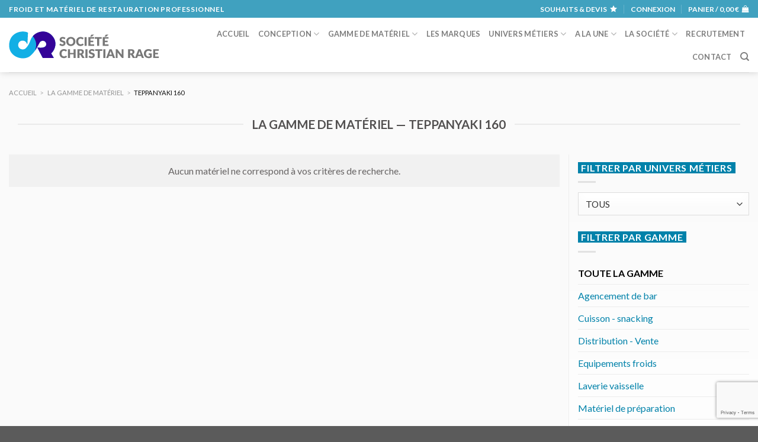

--- FILE ---
content_type: text/html; charset=UTF-8
request_url: https://www.rage.pro/la-gamme-de-materiels-par-tag/teppanyaki-160/
body_size: 16379
content:
<!DOCTYPE html>
<!--[if IE 9 ]> <html lang="fr-FR" class="ie9 loading-site no-js"> <![endif]-->
<!--[if IE 8 ]> <html lang="fr-FR" class="ie8 loading-site no-js"> <![endif]-->
<!--[if (gte IE 9)|!(IE)]><!--><html lang="fr-FR" class="loading-site no-js"> <!--<![endif]-->
<head>
<meta charset="utf-8" />
<meta name="viewport" content="width=device-width, initial-scale=1, viewport-fit=cover" />
<meta http-equiv="x-ua-compatible" content="ie=edge" />
<meta name="HandheldFriendly" content="True" />
<meta name="MobileOptimized" content="320" />
<meta name="apple-touch-fullscreen" content="yes" />
<meta name="apple-mobile-web-app-capable" content="yes" />
<meta name="apple-mobile-web-app-status-bar-style" content="black" />
<meta name="msapplication-config" content="browserconfig.xml" />
<link rel="profile"  href="https://gmpg.org/xfn/11" />
				<script>document.documentElement.className = document.documentElement.className + ' yes-js js_active js'</script>
				<script>(function(html){html.className = html.className.replace(/\bno-js\b/,'js')})(document.documentElement);</script>
<title>La gamme de matériel — teppanyaki 160</title>
<meta name='robots' content='max-image-preview:large' />
<meta name="description" content="Toute la gamme de matériel teppanyaki 160 de Christian Rage SARL, Froid et matériel de restauration professionnel" />
<meta name="keywords" content="teppanyaki 160" />
<meta name="robots" content="index,follow,noarchive" />
<meta name="robots" content="noodp" />
<meta name="robots" content="noydir" />
<meta name="theme-color" content="#ffffff" />
<meta name="viewport" content="width=device-width, initial-scale=1, maximum-scale=1" /><link rel='dns-prefetch' href='//www.google.com' />
<link rel='dns-prefetch' href='//fonts.googleapis.com' />
<link rel='dns-prefetch' href='//ajax.googleapis.com' />
<link rel='dns-prefetch' href='//fonts.gstatic.com' />
<link rel='dns-prefetch' href='//maps.googleapis.com' />
<link rel='dns-prefetch' href='//maps.gstatic.com' />
<link rel='dns-prefetch' href='//maps.google.com' />
<link rel='dns-prefetch' href='//googleads.g.doubleclick.net' />
<link rel='dns-prefetch' href='//static.doubleclick.net' />
<link rel='dns-prefetch' href='//www.youtube.com' />
<link rel='dns-prefetch' href='//connect.facebook.net' />
<link rel='dns-prefetch' href='//www.facebook.com' />
<link rel='dns-prefetch' href='//staticxx.facebook.com' />
<link rel='dns-prefetch' href='//s.w.org' />
<link rel='dns-prefetch' href='//browser-update.org' />
<link rel='preconnect' href='//www.googletagmanager.com' />
<link rel="alternate" type="application/rss+xml" title="Christian Rage SARL &raquo; Flux" href="https://www.rage.pro/feed/" />
<link rel="alternate" type="application/rss+xml" title="Flux pour Christian Rage SARL &raquo; teppanyaki 160 Étiquette" href="https://www.rage.pro/la-gamme-de-materiels-par-tag/teppanyaki-160/feed/" />
<link rel='stylesheet' id='wc-blocks-vendors-style-css'  href='https://www.rage.pro/wp-content/plugins/woocommerce/packages/woocommerce-blocks/build/wc-blocks-vendors-style.css?version=20200307-203803' type='text/css' media='all' />
<link rel='stylesheet' id='wc-blocks-style-css'  href='https://www.rage.pro/wp-content/plugins/woocommerce/packages/woocommerce-blocks/build/wc-blocks-style.css?version=20200307-203803' type='text/css' media='all' />
<link rel='stylesheet' id='contact-form-7-css'  href='https://www.rage.pro/wp-content/plugins/contact-form-7/includes/css/styles.css?version=20200307-203803' type='text/css' media='all' />
<style id='woocommerce-inline-inline-css' type='text/css'>
.woocommerce form .form-row .required { visibility: visible; }
</style>
<link rel='stylesheet' id='awesome-icons-css'  href='https://www.rage.pro/wp-content/themes/rage/assets/fonts/Font-Awesome-Pro//web-fonts-with-css/css/fontawesome-all.min.css?version=20200307-203803' type='text/css' media='all' />
<link rel='stylesheet' id='flatsome-icons-css'  href='https://www.rage.pro/wp-content/themes/flatsome/assets/css/fl-icons.css?version=20200307-203803' type='text/css' media='all' />
<link rel='stylesheet' id='flatsome-woocommerce-wishlist-css'  href='https://www.rage.pro/wp-content/themes/flatsome/inc/integrations/wc-yith-wishlist/wishlist.css?version=20200307-203803' type='text/css' media='all' />
<link rel='stylesheet' id='flatsome-main-css'  href='https://www.rage.pro/wp-content/themes/flatsome/assets/css/flatsome.css?version=20200307-203803' type='text/css' media='all' />
<link rel='stylesheet' id='flatsome-shop-css'  href='https://www.rage.pro/wp-content/themes/flatsome/assets/css/flatsome-shop.css?version=20200307-203803' type='text/css' media='all' />
<link rel='stylesheet' id='flatsome-style-css'  href='https://www.rage.pro/wp-content/themes/rage/style.css?version=20200307-203803' type='text/css' media='all' />
<link rel='stylesheet' id='flatsome-googlefonts-css'  href='//fonts.googleapis.com/css?family=Lato%3Aregular%2C700%2C400%2C700%7CDancing+Script%3Aregular%2C700&#038;display=swap&#038;version=20200307-203803' type='text/css' media='all' />
<script type='text/javascript' src='https://www.rage.pro/wp-includes/js/jquery/jquery.min.js?version=20180725-204346' id='jquery-core-js'></script>
<script type='text/javascript' src='https://www.rage.pro/wp-includes/js/jquery/jquery-migrate.min.js?version=20180725-204346' id='jquery-migrate-js'></script>
<link rel="https://api.w.org/" href="https://www.rage.pro/wp-json/" /><link rel="alternate" type="application/json" href="https://www.rage.pro/wp-json/wp/v2/product_tag/10628" /><meta name="generator" content="version 1.08.1" />
<style>.post-thumbnail img[src$='.svg'] { width: 100%; height: auto; }</style><meta property="fb:admins" content="olivier.loynet" />
<!-- Facebook ID is missing -->
<meta name="author" content="Christian Rage SARL" />
<meta name="copyright" content="Christian Rage SARL" />
<meta name="creator" content="Olivier LOYNET" />
<meta name="twitter:card" content="summary_large_image" />
<meta name="twitter:title" content="La gamme de matériel — teppanyaki 160" />
<meta name="twitter:description" content="Toute la gamme de matériel teppanyaki 160 de Christian Rage SARL, Froid et matériel de restauration professionnel" />
<meta name="twitter:url" content="https://www.rage.pro/la-gamme-de-materiels-par-tag/teppanyaki-160" />
<meta property="og:site_name" content="Christian Rage SARL" />
<meta property="og:type" content="website" />
<meta property="og:locale" content="fr_FR" />
<meta property="og:url" content="https://www.rage.pro/la-gamme-de-materiels-par-tag/teppanyaki-160" />
<meta property="og:title" content="La gamme de matériel — teppanyaki 160" />
<meta property="og:description" content="Toute la gamme de matériel teppanyaki 160 de Christian Rage SARL, Froid et matériel de restauration professionnel" />
<meta property="og:image" content="" />
<meta property="og:image:alt" content="La gamme de matériel — teppanyaki 160" />
<link rel="publisher" href="https://www.facebook.com/societe.rage" />
<style>.bg{opacity: 0; transition: opacity 1s; -webkit-transition: opacity 1s;} .bg-loaded{opacity: 1;}</style><!--[if IE]><link rel="stylesheet" type="text/css" href="https://www.rage.pro/wp-content/themes/flatsome/assets/css/ie-fallback.css"><script src="//cdnjs.cloudflare.com/ajax/libs/html5shiv/3.6.1/html5shiv.js"></script><script>var head = document.getElementsByTagName('head')[0],style = document.createElement('style');style.type = 'text/css';style.styleSheet.cssText = ':before,:after{content:none !important';head.appendChild(style);setTimeout(function(){head.removeChild(style);}, 0);</script><script src="https://www.rage.pro/wp-content/themes/flatsome/assets/libs/ie-flexibility.js"></script><![endif]-->	<noscript><style>.woocommerce-product-gallery{ opacity: 1 !important; }</style></noscript>
	<style id="custom-css" type="text/css">:root {--primary-color: #0082aa;}.full-width .ubermenu-nav, .container, .row{max-width: 1590px}.row.row-collapse{max-width: 1560px}.row.row-small{max-width: 1582.5px}.row.row-large{max-width: 1620px}.sticky-add-to-cart--active, #wrapper,#main,#main.dark{background-color: #fafafa}.header-main{height: 92px}#logo img{max-height: 92px}#logo{width:264px;}.header-bottom{min-height: 37px}.header-top{min-height: 30px}.transparent .header-main{height: 30px}.transparent #logo img{max-height: 30px}.has-transparent + .page-title:first-of-type,.has-transparent + #main > .page-title,.has-transparent + #main > div > .page-title,.has-transparent + #main .page-header-wrapper:first-of-type .page-title{padding-top: 60px;}.header.show-on-scroll,.stuck .header-main{height:100px!important}.stuck #logo img{max-height: 100px!important}.search-form{ width: 69%;}.header-bg-color, .header-wrapper {background-color: #ffffff}.header-bottom {background-color: #2C0380}.header-main .nav > li > a{line-height: 16px }.stuck .header-main .nav > li > a{line-height: 50px }.header-bottom-nav > li > a{line-height: 16px }@media (max-width: 549px) {.header-main{height: 70px}#logo img{max-height: 70px}}.nav-dropdown{font-size:100%}.header-top{background-color:rgba(0,130,170,0.75)!important;}/* Color */.accordion-title.active, .has-icon-bg .icon .icon-inner,.logo a, .primary.is-underline, .primary.is-link, .badge-outline .badge-inner, .nav-outline > li.active> a,.nav-outline >li.active > a, .cart-icon strong,[data-color='primary'], .is-outline.primary{color: #0082aa;}/* Color !important */[data-text-color="primary"]{color: #0082aa!important;}/* Background Color */[data-text-bg="primary"]{background-color: #0082aa;}/* Background */.scroll-to-bullets a,.featured-title, .label-new.menu-item > a:after, .nav-pagination > li > .current,.nav-pagination > li > span:hover,.nav-pagination > li > a:hover,.has-hover:hover .badge-outline .badge-inner,button[type="submit"], .button.wc-forward:not(.checkout):not(.checkout-button), .button.submit-button, .button.primary:not(.is-outline),.featured-table .title,.is-outline:hover, .has-icon:hover .icon-label,.nav-dropdown-bold .nav-column li > a:hover, .nav-dropdown.nav-dropdown-bold > li > a:hover, .nav-dropdown-bold.dark .nav-column li > a:hover, .nav-dropdown.nav-dropdown-bold.dark > li > a:hover, .is-outline:hover, .tagcloud a:hover,.grid-tools a, input[type='submit']:not(.is-form), .box-badge:hover .box-text, input.button.alt,.nav-box > li > a:hover,.nav-box > li.active > a,.nav-pills > li.active > a ,.current-dropdown .cart-icon strong, .cart-icon:hover strong, .nav-line-bottom > li > a:before, .nav-line-grow > li > a:before, .nav-line > li > a:before,.banner, .header-top, .slider-nav-circle .flickity-prev-next-button:hover svg, .slider-nav-circle .flickity-prev-next-button:hover .arrow, .primary.is-outline:hover, .button.primary:not(.is-outline), input[type='submit'].primary, input[type='submit'].primary, input[type='reset'].button, input[type='button'].primary, .badge-inner{background-color: #0082aa;}/* Border */.nav-vertical.nav-tabs > li.active > a,.scroll-to-bullets a.active,.nav-pagination > li > .current,.nav-pagination > li > span:hover,.nav-pagination > li > a:hover,.has-hover:hover .badge-outline .badge-inner,.accordion-title.active,.featured-table,.is-outline:hover, .tagcloud a:hover,blockquote, .has-border, .cart-icon strong:after,.cart-icon strong,.blockUI:before, .processing:before,.loading-spin, .slider-nav-circle .flickity-prev-next-button:hover svg, .slider-nav-circle .flickity-prev-next-button:hover .arrow, .primary.is-outline:hover{border-color: #0082aa}.nav-tabs > li.active > a{border-top-color: #0082aa}.widget_shopping_cart_content .blockUI.blockOverlay:before { border-left-color: #0082aa }.woocommerce-checkout-review-order .blockUI.blockOverlay:before { border-left-color: #0082aa }/* Fill */.slider .flickity-prev-next-button:hover svg,.slider .flickity-prev-next-button:hover .arrow{fill: #0082aa;}/* Background Color */[data-icon-label]:after, .secondary.is-underline:hover,.secondary.is-outline:hover,.icon-label,.button.secondary:not(.is-outline),.button.alt:not(.is-outline), .badge-inner.on-sale, .button.checkout, .single_add_to_cart_button, .current .breadcrumb-step{ background-color:#005771; }[data-text-bg="secondary"]{background-color: #005771;}/* Color */.secondary.is-underline,.secondary.is-link, .secondary.is-outline,.stars a.active, .star-rating:before, .woocommerce-page .star-rating:before,.star-rating span:before, .color-secondary{color: #005771}/* Color !important */[data-text-color="secondary"]{color: #005771!important;}/* Border */.secondary.is-outline:hover{border-color:#005771}.success.is-underline:hover,.success.is-outline:hover,.success{background-color: #e25700}.success-color, .success.is-link, .success.is-outline{color: #e25700;}.success-border{border-color: #e25700!important;}/* Color !important */[data-text-color="success"]{color: #e25700!important;}/* Background Color */[data-text-bg="success"]{background-color: #e25700;}.alert.is-underline:hover,.alert.is-outline:hover,.alert{background-color: #953900}.alert.is-link, .alert.is-outline, .color-alert{color: #953900;}/* Color !important */[data-text-color="alert"]{color: #953900!important;}/* Background Color */[data-text-bg="alert"]{background-color: #953900;}@media screen and (max-width: 549px){body{font-size: 100%;}}body{font-family:"Lato", sans-serif}body{font-weight: 400}body{color: #676464}.nav > li > a {font-family:"Lato", sans-serif;}.mobile-sidebar-levels-2 .nav > li > ul > li > a {font-family:"Lato", sans-serif;}.nav > li > a {font-weight: 700;}.mobile-sidebar-levels-2 .nav > li > ul > li > a {font-weight: 700;}h1,h2,h3,h4,h5,h6,.heading-font, .off-canvas-center .nav-sidebar.nav-vertical > li > a{font-family: "Lato", sans-serif;}h1,h2,h3,h4,h5,h6,.heading-font,.banner h1,.banner h2{font-weight: 700;}h1,h2,h3,h4,h5,h6,.heading-font{color: #525050;}.alt-font{font-family: "Dancing Script", sans-serif;}.alt-font{font-weight: 700!important;}.header:not(.transparent) .header-bottom-nav.nav > li > a{color: #FFFFFF;}a{color: #0082aa;}.shop-page-title.featured-title .title-overlay{background-color: #00ADE2;}@media screen and (min-width: 550px){.products .box-vertical .box-image{min-width: 300px!important;width: 300px!important;}}.footer-1{background-color: #777777}.footer-2{background-color: #777777}.page-title-small + main .product-container > .row{padding-top:0;}.label-new.menu-item > a:after{content:"Nouveau";}.label-hot.menu-item > a:after{content:"Hot";}.label-sale.menu-item > a:after{content:"En action";}.label-popular.menu-item > a:after{content:"Populaire";}</style></head>


<body class="archive tax-product_tag term-teppanyaki-160 term-10628 theme-flatsome woocommerce woocommerce-page woocommerce-no-js header-shadow lightbox nav-dropdown-has-arrow nav-dropdown-has-shadow nav-dropdown-has-border">

<noscript>
<div class="no-javascript">
<h3>JavaScript requis</h3>
<p>Ce message apparait car le langage JavaScript n'est pas activé dans votre navigateur.</p>
<p>Nous sommes désolés, mais le site internet ne fonctionne pas correctement sans ce langage.</p>
</div>
</noscript>


            <!-- Global site tag (gtag.js) - Google Analytics -->
            <script async src="https://www.googletagmanager.com/gtag/js?id=UA-9098568-2"></script>
            <script>
              window.dataLayer = window.dataLayer || [];
              function gtag(){dataLayer.push(arguments);}
              gtag('js', new Date());

              gtag('config', 'UA-9098568-2');
            </script>

            <!-- Facebook ID is missing -->
<a class="skip-link screen-reader-text" href="#main">Skip to content</a>


<div id="wrapper">


<header id="header" class="header has-sticky sticky-jump custom-header">

   <div class="header-wrapper">

    
	<div id="top-bar" class="header-top nav-dark hide-for-medium">
    <div class="flex-row container">
      <div class="flex-col hide-for-medium flex-left">
          <ul class="nav nav-left medium-nav-center nav-small  nav-divided">
              <li class="html custom html_topbar_left"><span class="uppercase strong">Froid et matériel de restauration professionnel</span></li>          </ul>
      </div>

      <div class="flex-col hide-for-medium flex-center">
          <ul class="nav nav-center nav-small  nav-divided">
                        </ul>
      </div>

      <div class="flex-col hide-for-medium flex-right">
         <ul class="nav top-bar-nav nav-right nav-small  nav-divided">
              <li class="header-wishlist-icon">
    <a href="https://www.rage.pro/wishlist/" class="wishlist-link is-small">
  	    <span class="hide-for-medium header-wishlist-title">
  	  Souhaits  &amp; devis  	</span>
              <i class="wishlist-icon icon-star"
        >
      </i>
      </a>
  </li><li class="account-item has-icon
    "
>

<a href="https://www.rage.pro/mon-compte/"
    class="nav-top-link nav-top-not-logged-in "
    data-open="#login-form-popup"  >
    <span>
    Connexion      </span>
  
</a>



</li>
<li class="cart-item has-icon has-dropdown">

<a href="https://www.rage.pro/mon-panier/" title="Panier" class="header-cart-link is-small">


<span class="header-cart-title">
   Panier   /      <span class="cart-price"><span class="woocommerce-Price-amount amount"><bdi>0,00&nbsp;<span class="woocommerce-Price-currencySymbol">&euro;</span></bdi></span></span>
  </span>

    <i class="icon-shopping-bag"
    data-icon-label="0">
  </i>
  </a>

 <ul class="nav-dropdown nav-dropdown-default">
    <li class="html widget_shopping_cart">
      <div class="widget_shopping_cart_content">
        

	<p class="woocommerce-mini-cart__empty-message">Votre panier est vide.</p>


      </div>
    </li>
     </ul>

</li>
          </ul>
      </div>

      
    </div>
</div>
<div id="masthead" class="header-main ">
      <div class="header-inner flex-row container logo-left medium-logo-center" role="navigation">

          <!-- Logo -->
          <div id="logo" class="flex-col logo">
            <!-- Header logo -->
<a href="https://www.rage.pro/" title="Christian Rage SARL - Froid et matériel de restauration professionnel" rel="home">
    <img width="264" height="92" src="https://www.rage.pro/wp-content/uploads/2018/06/rage_logo_texte-gris.svg" class="header_logo header-logo" alt="Christian Rage SARL"/><img  width="264" height="92" src="https://www.rage.pro/wp-content/uploads/2018/06/rage_logo_texte-gris.svg" class="header-logo-dark" alt="Christian Rage SARL"/></a>
          </div>

          <!-- Mobile Left Elements -->
          <div class="flex-col show-for-medium flex-left">
            <ul class="mobile-nav nav nav-left ">
              <li class="nav-icon has-icon">
  		<a href="#" data-open="#main-menu" data-pos="left" data-bg="main-menu-overlay" data-color="dark" class="is-small" aria-label="Menu" aria-controls="main-menu" aria-expanded="false">
		
		  <i class="icon-menu" ></i>
		  <span class="menu-title uppercase hide-for-small">Menu</span>		</a>
	</li>            </ul>
          </div>

          <!-- Left Elements -->
          <div class="flex-col hide-for-medium flex-left
            flex-grow">
            <ul class="header-nav header-nav-main nav nav-left  nav-uppercase" >
                          </ul>
          </div>

          <!-- Right Elements -->
          <div class="flex-col hide-for-medium flex-right">
            <ul class="header-nav header-nav-main nav nav-right  nav-uppercase">
              <li id="menu-item-1526" class="menu-item menu-item-type-post_type menu-item-object-page menu-item-home menu-item-1526 menu-item-design-default"><a href="https://www.rage.pro/" class="nav-top-link">Accueil</a></li>
<li id="menu-item-4874" class="menu-item menu-item-type-post_type menu-item-object-page menu-item-has-children menu-item-4874 menu-item-design-default has-dropdown"><a href="https://www.rage.pro/conception/" class="nav-top-link">Conception<i class="icon-angle-down" ></i></a>
<ul class="sub-menu nav-dropdown nav-dropdown-default">
	<li id="menu-item-369" class="menu-item menu-item-type-post_type menu-item-object-page menu-item-369"><a href="https://www.rage.pro/les-realisations/">Nos réalisations</a></li>
	<li id="menu-item-4875" class="menu-item menu-item-type-post_type menu-item-object-page menu-item-4875"><a href="https://www.rage.pro/conception/vous-avez-un-projet/">Vous avez un projet ?</a></li>
	<li id="menu-item-1523" class="menu-item menu-item-type-taxonomy menu-item-object-product_aspect menu-item-1523"><a href="https://www.rage.pro/la-gamme-de-materiels-par-aspect/sur-mesure/">Le matériel sur mesure</a></li>
</ul>
</li>
<li id="menu-item-229" class="menu-item menu-item-type-post_type menu-item-object-page menu-item-has-children menu-item-229 menu-item-design-default has-dropdown"><a href="https://www.rage.pro/la-gamme-de-materiel/" class="nav-top-link">Gamme de matériel<i class="icon-angle-down" ></i></a>
<ul class="sub-menu nav-dropdown nav-dropdown-default">
	<li id="menu-item-689" class="menu-item menu-item-type-post_type menu-item-object-page menu-item-has-children menu-item-689 nav-dropdown-col"><a href="https://www.rage.pro/la-gamme-de-materiel/">Toute la gamme</a>
	<ul class="sub-menu nav-column nav-dropdown-default">
		<li id="menu-item-601" class="menu-item menu-item-type-taxonomy menu-item-object-product_cat menu-item-601"><a href="https://www.rage.pro/la-gamme-de-materiel/agencement-de-bar/">Agencement de bar</a></li>
		<li id="menu-item-577" class="menu-item menu-item-type-taxonomy menu-item-object-product_cat menu-item-577"><a href="https://www.rage.pro/la-gamme-de-materiel/cuisson-snacking/">Cuisson &#8211; snacking</a></li>
		<li id="menu-item-569" class="menu-item menu-item-type-taxonomy menu-item-object-product_cat menu-item-569"><a href="https://www.rage.pro/la-gamme-de-materiel/froid-et-equipements/">Equipements froids</a></li>
		<li id="menu-item-5335" class="menu-item menu-item-type-custom menu-item-object-custom menu-item-5335"><a href="https://www.rage.pro/la-gamme-de-materiel/distribution-vente/"> Distribution &#8211; Vente à emporter</a></li>
		<li id="menu-item-585" class="menu-item menu-item-type-taxonomy menu-item-object-product_cat menu-item-585"><a href="https://www.rage.pro/la-gamme-de-materiel/materiels-inox/">Matériels inox &#8211; Hygiène</a></li>
		<li id="menu-item-589" class="menu-item menu-item-type-taxonomy menu-item-object-product_cat menu-item-589"><a href="https://www.rage.pro/la-gamme-de-materiel/laverie/">Laverie vaisselle</a></li>
		<li id="menu-item-581" class="menu-item menu-item-type-taxonomy menu-item-object-product_cat menu-item-581"><a href="https://www.rage.pro/la-gamme-de-materiel/petits-materiels/">Matériel de préparation</a></li>
		<li id="menu-item-593" class="menu-item menu-item-type-taxonomy menu-item-object-product_cat menu-item-593"><a href="https://www.rage.pro/la-gamme-de-materiel/buanderie/">Traitement du linge</a></li>
	</ul>
</li>
</ul>
</li>
<li id="menu-item-338" class="menu-item menu-item-type-post_type menu-item-object-page menu-item-338 menu-item-design-default"><a href="https://www.rage.pro/les-marques/" class="nav-top-link">Les marques</a></li>
<li id="menu-item-687" class="menu-item menu-item-type-post_type menu-item-object-page menu-item-has-children menu-item-687 menu-item-design-default has-dropdown"><a href="https://www.rage.pro/les-univers-metiers/" class="nav-top-link">Univers métiers<i class="icon-angle-down" ></i></a>
<ul class="sub-menu nav-dropdown nav-dropdown-default">
	<li id="menu-item-634" class="menu-item menu-item-type-post_type menu-item-object-page menu-item-has-children menu-item-634 nav-dropdown-col"><a href="https://www.rage.pro/les-univers-metiers/">Les univers métiers</a>
	<ul class="sub-menu nav-column nav-dropdown-default">
		<li id="menu-item-652" class="menu-item menu-item-type-post_type menu-item-object-page menu-item-652"><a href="https://www.rage.pro/les-univers-metiers/bar-cafe-bistrot/">Bar / Café / Bistrot</a></li>
		<li id="menu-item-637" class="menu-item menu-item-type-post_type menu-item-object-page menu-item-637"><a href="https://www.rage.pro/les-univers-metiers/boucherie-charcuterie-traiteur/">Boucherie / Charcuterie / Traiteur</a></li>
		<li id="menu-item-638" class="menu-item menu-item-type-post_type menu-item-object-page menu-item-638"><a href="https://www.rage.pro/les-univers-metiers/boulangerie-patisserie/">Boulang. / Pâtisserie</a></li>
		<li id="menu-item-639" class="menu-item menu-item-type-post_type menu-item-object-page menu-item-639"><a href="https://www.rage.pro/les-univers-metiers/collectivites-cuisine-centrale/">Collectivités / Cuisine centrale</a></li>
		<li id="menu-item-635" class="menu-item menu-item-type-post_type menu-item-object-page menu-item-635"><a href="https://www.rage.pro/les-univers-metiers/cuisine-hotellerie-restaurant-chr/">Cuisine / Hôtel / Restaurant</a></li>
		<li id="menu-item-640" class="menu-item menu-item-type-post_type menu-item-object-page menu-item-640"><a href="https://www.rage.pro/les-univers-metiers/glacier-creperie/">Glacier / Crêperie</a></li>
		<li id="menu-item-641" class="menu-item menu-item-type-post_type menu-item-object-page menu-item-641"><a title="Laboratoire de recherche / Industrie agroalimentaire" href="https://www.rage.pro/les-univers-metiers/labo-de-recherche-industrie-agroalimentaire/">Labo. / Indust. agroalim.</a></li>
		<li id="menu-item-643" class="menu-item menu-item-type-post_type menu-item-object-page menu-item-643"><a href="https://www.rage.pro/les-univers-metiers/pizzeria/">Pizzeria</a></li>
		<li id="menu-item-644" class="menu-item menu-item-type-post_type menu-item-object-page menu-item-644"><a href="https://www.rage.pro/les-univers-metiers/poissonnerie/">Poissonnerie</a></li>
		<li id="menu-item-645" class="menu-item menu-item-type-post_type menu-item-object-page menu-item-645"><a href="https://www.rage.pro/les-univers-metiers/snack-sandwicherie-fast-food/">Snack / Sandwicherie / Fast Food</a></li>
		<li id="menu-item-1475" class="menu-item menu-item-type-post_type menu-item-object-page menu-item-1475"><a href="https://www.rage.pro/les-univers-metiers/food-truck/">Food truck</a></li>
		<li id="menu-item-1354" class="menu-item menu-item-type-post_type menu-item-object-page menu-item-1354"><a href="https://www.rage.pro/les-univers-metiers/architecte-et-bureau-d-etudes/">Architectes et bureaux d&rsquo;études</a></li>
		<li id="menu-item-653" class="menu-item menu-item-type-custom menu-item-object-custom menu-item-653"><a href="#"> </a></li>
	</ul>
</li>
	<li id="menu-item-688" class="menu-item menu-item-type-post_type menu-item-object-page menu-item-688"><a href="https://www.rage.pro/conception/vous-avez-un-projet/">Vous avez un projet ?</a></li>
</ul>
</li>
<li id="menu-item-246" class="menu-item menu-item-type-post_type menu-item-object-page menu-item-has-children menu-item-246 menu-item-design-default has-dropdown"><a href="https://www.rage.pro/le-blog/" class="nav-top-link">A la une<i class="icon-angle-down" ></i></a>
<ul class="sub-menu nav-dropdown nav-dropdown-default">
	<li id="menu-item-6044" class="menu-item menu-item-type-taxonomy menu-item-object-category menu-item-6044"><a href="https://www.rage.pro/le-blog/agenda-des-metiers-de-bouche/">Dates et échos des Métiers de Bouche</a></li>
	<li id="menu-item-6043" class="menu-item menu-item-type-taxonomy menu-item-object-category menu-item-6043"><a href="https://www.rage.pro/le-blog/infos-christian-rage/">Les infos Christian Rage</a></li>
	<li id="menu-item-6045" class="menu-item menu-item-type-taxonomy menu-item-object-category menu-item-6045"><a href="https://www.rage.pro/le-blog/materiels-et-techniques/">Matériels et techniques</a></li>
	<li id="menu-item-13341" class="menu-item menu-item-type-taxonomy menu-item-object-category menu-item-13341"><a href="https://www.rage.pro/le-blog/petit-dictionnaire/">Petit dictionnaire</a></li>
	<li id="menu-item-6047" class="menu-item menu-item-type-taxonomy menu-item-object-category menu-item-6047"><a href="https://www.rage.pro/le-blog/sujets-divers-actualites/">Sujets divers &#8211; Actualités</a></li>
	<li id="menu-item-6046" class="menu-item menu-item-type-taxonomy menu-item-object-category menu-item-6046"><a href="https://www.rage.pro/le-blog/tendances/">Tendances</a></li>
</ul>
</li>
<li id="menu-item-3503" class="menu-item menu-item-type-post_type menu-item-object-page menu-item-has-children menu-item-3503 menu-item-design-default has-dropdown"><a href="https://www.rage.pro/la-societe/" class="nav-top-link">La société<i class="icon-angle-down" ></i></a>
<ul class="sub-menu nav-dropdown nav-dropdown-default">
	<li id="menu-item-3466" class="menu-item menu-item-type-post_type menu-item-object-page menu-item-3466"><a href="https://www.rage.pro/la-societe/historique/">Historique</a></li>
	<li id="menu-item-11819" class="menu-item menu-item-type-post_type menu-item-object-page menu-item-11819"><a href="https://www.rage.pro/nos-clients/">Nos clients</a></li>
	<li id="menu-item-345" class="menu-item menu-item-type-post_type menu-item-object-page menu-item-345"><a href="https://www.rage.pro/la-societe/le-service-commercial/">Le service commercial</a></li>
	<li id="menu-item-3465" class="menu-item menu-item-type-post_type menu-item-object-page menu-item-3465"><a href="https://www.rage.pro/la-societe/le-bureau-d-etudes/">Le bureau d’études</a></li>
	<li id="menu-item-3468" class="menu-item menu-item-type-post_type menu-item-object-page menu-item-3468"><a href="https://www.rage.pro/la-societe/le-service-apres-vente/">Le Service Après Vente</a></li>
	<li id="menu-item-10864" class="menu-item menu-item-type-post_type menu-item-object-page menu-item-10864"><a href="https://www.rage.pro/la-societe/les-solutions-de-financement/">Le financement</a></li>
	<li id="menu-item-3493" class="menu-item menu-item-type-post_type menu-item-object-page menu-item-3493"><a href="https://www.rage.pro/la-societe/notre-engagement-pour-l-environnement/">Notre engagement pour l’environnement</a></li>
</ul>
</li>
<li id="menu-item-2499" class="menu-item menu-item-type-post_type menu-item-object-page menu-item-2499 menu-item-design-default"><a href="https://www.rage.pro/la-societe/candidature-spontanee/" class="nav-top-link">Recrutement</a></li>
<li id="menu-item-263" class="menu-item menu-item-type-post_type menu-item-object-page menu-item-263 menu-item-design-default"><a href="https://www.rage.pro/contact/" class="nav-top-link">Contact</a></li>
<li class="header-search header-search-dropdown has-icon has-dropdown menu-item-has-children">
		<a href="#" aria-label="Recherche" class="is-small"><i class="icon-search" ></i></a>
		<ul class="nav-dropdown nav-dropdown-default">
	 	<li class="header-search-form search-form html relative has-icon">
	<div class="header-search-form-wrapper">
		<div class="searchform-wrapper ux-search-box relative is-normal"><form role="search" method="get" class="searchform" action="https://www.rage.pro/">
	<div class="flex-row relative">
						<div class="flex-col flex-grow">
			<label class="screen-reader-text" for="woocommerce-product-search-field-0">Recherche pour :</label>
			<input type="search" id="woocommerce-product-search-field-0" class="search-field mb-0" placeholder="Recherche&hellip;" value="" name="s" />
			<input type="hidden" name="post_type" value="product" />
					</div>
		<div class="flex-col">
			<button type="submit" value="Recherche" class="ux-search-submit submit-button secondary button icon mb-0" aria-label="Submit">
				<i class="icon-search" ></i>			</button>
		</div>
	</div>
	<div class="live-search-results text-left z-top"></div>
</form>
</div>	</div>
</li>	</ul>
</li>
            </ul>
          </div>

          <!-- Mobile Right Elements -->
          <div class="flex-col show-for-medium flex-right">
            <ul class="mobile-nav nav nav-right ">
              <li class="header-search header-search-dropdown has-icon has-dropdown menu-item-has-children">
		<a href="#" aria-label="Recherche" class="is-small"><i class="icon-search" ></i></a>
		<ul class="nav-dropdown nav-dropdown-default">
	 	<li class="header-search-form search-form html relative has-icon">
	<div class="header-search-form-wrapper">
		<div class="searchform-wrapper ux-search-box relative is-normal"><form role="search" method="get" class="searchform" action="https://www.rage.pro/">
	<div class="flex-row relative">
						<div class="flex-col flex-grow">
			<label class="screen-reader-text" for="woocommerce-product-search-field-1">Recherche pour :</label>
			<input type="search" id="woocommerce-product-search-field-1" class="search-field mb-0" placeholder="Recherche&hellip;" value="" name="s" />
			<input type="hidden" name="post_type" value="product" />
					</div>
		<div class="flex-col">
			<button type="submit" value="Recherche" class="ux-search-submit submit-button secondary button icon mb-0" aria-label="Submit">
				<i class="icon-search" ></i>			</button>
		</div>
	</div>
	<div class="live-search-results text-left z-top"></div>
</form>
</div>	</div>
</li>	</ul>
</li>
<li class="cart-item has-icon">

      <a href="https://www.rage.pro/mon-panier/" class="header-cart-link off-canvas-toggle nav-top-link is-small" data-open="#cart-popup" data-class="off-canvas-cart" title="Panier" data-pos="right">
  
    <i class="icon-shopping-bag"
    data-icon-label="0">
  </i>
  </a>


  <!-- Cart Sidebar Popup -->
  <div id="cart-popup" class="mfp-hide widget_shopping_cart">
  <div class="cart-popup-inner inner-padding">
      <div class="cart-popup-title text-center">
          <h4 class="uppercase">Panier</h4>
          <div class="is-divider"></div>
      </div>
      <div class="widget_shopping_cart_content">
          

	<p class="woocommerce-mini-cart__empty-message">Votre panier est vide.</p>


      </div>
             <div class="cart-sidebar-content relative"></div>  </div>
  </div>

</li>
            </ul>
          </div>

      </div>
     
            <div class="container"><div class="top-divider full-width"></div></div>
      </div>
<div class="header-bg-container fill"><div class="header-bg-image fill"></div><div class="header-bg-color fill"></div></div>   </div><!-- header-wrapper-->
</header>

<div class="shop-page-title category-page-title page-title ">
	<div class="page-title-inner flex-row  medium-flex-wrap container">
	  <div class="flex-col flex-grow medium-text-center">
	  	<div class="row row-main">
    <div class="col large-12">
        <div class="col-inner">
            
                    <nav class="woocommerce-breadcrumb breadcrumbs op6 " itemscope itemtype="https://schema.org/BreadcrumbList">

                
                
                    
                    <span itemprop="itemListElement" itemscope itemtype="https://schema.org/ListItem" itemprop="item" >

                        
                                                    <a class="has-tooltip " href="https://www.rage.pro/" rel="home" title="Christian Rage SARL - Froid et matériel de restauration professionnel" >
                        
                        
                        <span class="item is-xsmall" itemprop="name">
                            Accueil                        </span>
                        <meta itemprop="position" content="1" />

                                                    </a>
                                            </span>

                                            <span class="divider is-xsmall">&gt;</span>
                    
                    
                
                    
                    <span itemprop="itemListElement" itemscope itemtype="https://schema.org/ListItem" itemprop="item" >

                        
                                                    <a class="has-tooltip " href="https://www.rage.pro/la-gamme-de-materiel/" rel="parent" title="Toute la gamme de matériels" >
                        
                        
                        <span class="item is-xsmall" itemprop="name">
                            La gamme de matériel                        </span>
                        <meta itemprop="position" content="2" />

                                                    </a>
                                            </span>

                                            <span class="divider is-xsmall">&gt;</span>
                    
                    
                
                    
                    <span itemprop="itemListElement" itemscope itemtype="https://schema.org/ListItem" itemprop="item" >

                        
                                                    <a class="has-tooltip active current" href="https://www.rage.pro/la-gamme-de-materiels-par-tag/teppanyaki-160/" rel="" title="La gamme de matériel — teppanyaki 160" >
                        
                        
                        <span class="item is-xsmall" itemprop="name">
                            teppanyaki 160                        </span>
                        <meta itemprop="position" content="3" />

                                                    </a>
                                            </span>

                    
                    
                
            </nav>
        
                </div><!-- .col-inner -->
    </div><!-- .col -->
</div><!-- .row -->
<div class="container section-title-container main-title" ><h1 class="section-title section-title-center "><b></b><span class="section-title-main" >La gamme de matériel — teppanyaki 160</span><b></b></h1></div><!-- .section-title --><div class="category-filtering category-filter-row show-for-medium">
	<a href="#" data-open="#shop-sidebar" data-visible-after="true" data-pos="left" class="filter-button uppercase plain">
		<i class="icon-equalizer"></i>
		<strong>Filtrer</strong>
	</a>
	<div class="inline-block">
			</div>
</div>
	  </div>
	  <div class="flex-col medium-text-center">
	  		  </div>
	</div>
</div>

<main id="main" class="">
<div class="row category-page-row">

		<div class="col large-9">
		<div class="shop-container">
		
		
    <div class="row"  id="row-1104722113">
    
	<div id="col-1562524781" class="col small-12 large-12"  >
		<div class="col-inner"  >
			
			
    <div class="message-box relative" style="padding-top:15px;padding-bottom:15px;"><div class="message-box-bg-image bg-fill fill" ></div><div class="message-box-bg-overlay bg-fill fill" ></div><div class="container relative"><div class="inner last-reset">
    <div class="row align-middle align-center"  id="row-523732695">
    
	<div id="col-1660745333" class="col small-12 large-12"  >
		<div class="col-inner"  >
			
			
    <p class="woocommerce-info" style="text-align: center;">Aucun matériel ne correspond à vos critères de recherche.</p>
    		</div>
			</div>

	
    </div>
    </div></div></div>
    		</div>
			</div>

	
    </div>


<p>
    </p>
		</div><!-- shop container -->
		</div>

		<div class="large-3 col hide-for-medium ">
						<div id="shop-sidebar" class="sidebar-inner">
				<aside id="woocommerce_product_universe-2" class="widget woocommerce widget_product_universe"><span class="widget-title shop-sidebar">Filtrer par univers métiers</span><div class="is-divider small"></div><select name='universe' class='dropdown_universe'><option value=""  selected='selected'>TOUS</option>	<option class="level-0" value="architecte-et-bureau-d-etudes">Architecte / Bureau d&#039;études</option>
	<option class="level-0" value="bar-cafe-bistrot">Bar / Café / Bistrot</option>
	<option class="level-0" value="boucherie-charcuterie-traiteur">Boucherie / Charcuterie / Traiteur</option>
	<option class="level-0" value="boulangerie-patisserie">Boulang. / Pâtisserie</option>
	<option class="level-0" value="collectivites-cuisine-centrale">Collectivités / Cuisine centrale</option>
	<option class="level-0" value="cuisine-hotellerie-restaurant-chr">Cuisine / Hôtel / Restaurant</option>
	<option class="level-0" value="food-truck">Food truck</option>
	<option class="level-0" value="glacier-creperie">Glacier / Crêperie</option>
	<option class="level-0" value="pizzeria">Pizzeria</option>
	<option class="level-0" value="poissonnerie">Poissonnerie</option>
	<option class="level-0" value="laboratoire-de-production-agroalimentaire">Secteur agroalimentaire</option>
	<option class="level-0" value="snack-sandwicherie-fast-food">Snack / Sandwicherie / Fast Food</option>
</select></aside><aside id="woocommerce_product_universe_categories-2" class="widget woocommerce widget_product_universe_categories"><span class="widget-title shop-sidebar">Filtrer par gamme</span><div class="is-divider small"></div><ul class="product-categories">					<li class="cat-item active current-cat" >
						<a href="https://www.rage.pro/la-gamme-de-materiel/" title="Toute la gamme de matériels">TOUTE LA GAMME</a>					</li>
					<li class="cat-item cat-item-32 cat-parent"><a href="https://www.rage.pro/la-gamme-de-materiel/agencement-de-bar/" title="La gamme de matériel &quot;Agencement de bar&quot;">Agencement de bar</a></li>
<li class="cat-item cat-item-35 cat-parent"><a href="https://www.rage.pro/la-gamme-de-materiel/cuisson-snacking/" title="La gamme de matériel &quot;Cuisson - snacking&quot;">Cuisson - snacking</a></li>
<li class="cat-item cat-item-9578 cat-parent"><a href="https://www.rage.pro/la-gamme-de-materiel/distribution-vente/" title="La gamme de matériel &quot;Distribution - Vente&quot;">Distribution - Vente</a></li>
<li class="cat-item cat-item-45 cat-parent"><a href="https://www.rage.pro/la-gamme-de-materiel/froid-et-equipements/" title="La gamme de matériel &quot;Equipements froids&quot;">Equipements froids</a></li>
<li class="cat-item cat-item-56 cat-parent"><a href="https://www.rage.pro/la-gamme-de-materiel/laverie/" title="La gamme de matériel &quot;Laverie vaisselle&quot;">Laverie vaisselle</a></li>
<li class="cat-item cat-item-60 cat-parent"><a href="https://www.rage.pro/la-gamme-de-materiel/petits-materiels/" title="La gamme de matériel &quot;Matériel de préparation&quot;">Matériel de préparation</a></li>
<li class="cat-item cat-item-22 cat-parent"><a href="https://www.rage.pro/la-gamme-de-materiel/materiels-inox/" title="La gamme de matériel &quot;Matériels inox - Hygiène&quot;">Matériels inox - Hygiène</a></li>
<li class="cat-item cat-item-59 cat-parent"><a href="https://www.rage.pro/la-gamme-de-materiel/buanderie/" title="La gamme de matériel &quot;Traitement du linge&quot;">Traitement du linge</a></li>
</ul></aside>			</div>
					</div>
</div>

</main>

<footer id="footer" class="footer-wrapper">

	
<!-- FOOTER 1 -->
<div class="footer-widgets footer footer-1">
		<div class="row dark large-columns-4 mb-0">
	   		<div id="text-16" class="col pb-0 widget widget_text"><span class="widget-title">La Sté Christian Rage</span><div class="is-divider small"></div>			<div class="textwidget"><div><img class="alignnone size-full wp-image-4865" src="https://www.rage.pro/wp-content/uploads/2018/06/rage_logo_texte-blanc.svg" alt="" /></div>
<div></div>
<div class="is-small">Spécialiste des équipements de cuisine professionnels et des applications froid, la Sté <strong>Christian Rage</strong> vous apporte son expérience  pour réaliser vos projets, de l&rsquo;étude à l&rsquo;installation.</div>
<div>&#8211;</div>
<div><a href="https://www.eurochef.fr/" target="_blank" rel="noopener"><img loading="lazy" class="alignnone wp-image-6235 size-full" src="https://www.rage.pro/wp-content/uploads/2018/11/eurochef-logo-1.png" alt="" width="120" height="35" /></a></div>
<div></div>
<div></div>
<div class="is-small"></div>
</div>
		</div>		<div id="flatsome_recent_posts-20" class="col pb-0 widget flatsome_recent_posts">		<span class="widget-title">Derniers articles</span><div class="is-divider small"></div>		<ul>		
		
		<li class="recent-blog-posts-li">
			<div class="flex-row recent-blog-posts align-top pt-half pb-half">
				<div class="flex-col mr-half">
					<div class="badge post-date badge-small badge-outline">
							<div class="badge-inner bg-fill" >
                                								<span class="post-date-day">10</span><br>
								<span class="post-date-month is-xsmall">Oct</span>
                                							</div>
					</div>
				</div>
				<div class="flex-col flex-grow">
					  <a href="https://www.rage.pro/le-blog/les-halles-gourmandes-une-tendance-logique-article-17336/" title="Les Halles Gourmandes: une tendance logique">Les Halles Gourmandes: une tendance logique</a>
				   	  <span class="post_comments op-7 block is-xsmall"><span>Commentaires fermés<span class="screen-reader-text"> sur Les Halles Gourmandes: une tendance logique</span></span></span>
				</div>
			</div>
		</li>
		
		
		<li class="recent-blog-posts-li">
			<div class="flex-row recent-blog-posts align-top pt-half pb-half">
				<div class="flex-col mr-half">
					<div class="badge post-date badge-small badge-outline">
							<div class="badge-inner bg-fill" >
                                								<span class="post-date-day">05</span><br>
								<span class="post-date-month is-xsmall">Juin</span>
                                							</div>
					</div>
				</div>
				<div class="flex-col flex-grow">
					  <a href="https://www.rage.pro/le-blog/chefs-d-oc-soiree-de-parution-du-magazine-n-no-35-article-16382/" title="Chefs d&rsquo;Oc &#8211; Soirée de parution du magazine N°35">Chefs d&rsquo;Oc &#8211; Soirée de parution du magazine N°35</a>
				   	  <span class="post_comments op-7 block is-xsmall"><span>Commentaires fermés<span class="screen-reader-text"> sur Chefs d&rsquo;Oc &#8211; Soirée de parution du magazine N°35</span></span></span>
				</div>
			</div>
		</li>
		
		
		<li class="recent-blog-posts-li">
			<div class="flex-row recent-blog-posts align-top pt-half pb-half">
				<div class="flex-col mr-half">
					<div class="badge post-date badge-small badge-outline">
							<div class="badge-inner bg-fill" >
                                								<span class="post-date-day">25</span><br>
								<span class="post-date-month is-xsmall">Fév</span>
                                							</div>
					</div>
				</div>
				<div class="flex-col flex-grow">
					  <a href="https://www.rage.pro/le-blog/pizza-le-grand-retour-article-16045/" title="Pizza, le grand retour">Pizza, le grand retour</a>
				   	  <span class="post_comments op-7 block is-xsmall"><span>Commentaires fermés<span class="screen-reader-text"> sur Pizza, le grand retour</span></span></span>
				</div>
			</div>
		</li>
				</ul>		</div><div id="tag_cloud-11" class="col pb-0 widget widget_tag_cloud"><span class="widget-title">Nos solutions métiers</span><div class="is-divider small"></div><div class="tagcloud"><a href="https://www.rage.pro/les-univers-metiers/architecte-et-bureau-d-etudes/" class="tag-cloud-link tag-link-580 tag-link-position-1" style="font-size: 8pt;" aria-label="Architecte / Bureau d&#039;études (169 éléments)">Architecte / Bureau d&#039;études</a>
<a href="https://www.rage.pro/les-univers-metiers/bar-cafe-bistrot/" class="tag-cloud-link tag-link-106 tag-link-position-2" style="font-size: 17.78313253012pt;" aria-label="Bar / Café / Bistrot (644 éléments)">Bar / Café / Bistrot</a>
<a href="https://www.rage.pro/les-univers-metiers/boucherie-charcuterie-traiteur/" class="tag-cloud-link tag-link-70 tag-link-position-3" style="font-size: 20.819277108434pt;" aria-label="Boucherie / Charcuterie / Traiteur (976 éléments)">Boucherie / Charcuterie / Traiteur</a>
<a href="https://www.rage.pro/les-univers-metiers/boulangerie-patisserie/" class="tag-cloud-link tag-link-71 tag-link-position-4" style="font-size: 18.457831325301pt;" aria-label="Boulang. / Pâtisserie (707 éléments)">Boulang. / Pâtisserie</a>
<a href="https://www.rage.pro/les-univers-metiers/collectivites-cuisine-centrale/" class="tag-cloud-link tag-link-73 tag-link-position-5" style="font-size: 21.831325301205pt;" aria-label="Collectivités / Cuisine centrale (1 110 éléments)">Collectivités / Cuisine centrale</a>
<a href="https://www.rage.pro/les-univers-metiers/cuisine-hotellerie-restaurant-chr/" class="tag-cloud-link tag-link-72 tag-link-position-6" style="font-size: 22pt;" aria-label="Cuisine / Hôtel / Restaurant (1 143 éléments)">Cuisine / Hôtel / Restaurant</a>
<a href="https://www.rage.pro/les-univers-metiers/food-truck/" class="tag-cloud-link tag-link-324 tag-link-position-7" style="font-size: 16.265060240964pt;" aria-label="Food truck (528 éléments)">Food truck</a>
<a href="https://www.rage.pro/les-univers-metiers/glacier-creperie/" class="tag-cloud-link tag-link-74 tag-link-position-8" style="font-size: 18.289156626506pt;" aria-label="Glacier / Crêperie (688 éléments)">Glacier / Crêperie</a>
<a href="https://www.rage.pro/les-univers-metiers/pizzeria/" class="tag-cloud-link tag-link-77 tag-link-position-9" style="font-size: 19.132530120482pt;" aria-label="Pizzeria (780 éléments)">Pizzeria</a>
<a href="https://www.rage.pro/les-univers-metiers/poissonnerie/" class="tag-cloud-link tag-link-78 tag-link-position-10" style="font-size: 11.710843373494pt;" aria-label="Poissonnerie (280 éléments)">Poissonnerie</a>
<a href="https://www.rage.pro/les-univers-metiers/laboratoire-de-production-agroalimentaire/" class="tag-cloud-link tag-link-107 tag-link-position-11" style="font-size: 17.78313253012pt;" aria-label="Secteur agroalimentaire (650 éléments)">Secteur agroalimentaire</a>
<a href="https://www.rage.pro/les-univers-metiers/snack-sandwicherie-fast-food/" class="tag-cloud-link tag-link-79 tag-link-position-12" style="font-size: 20.819277108434pt;" aria-label="Snack / Sandwicherie / Fast Food (976 éléments)">Snack / Sandwicherie / Fast Food</a></div>
</div><div id="text-17" class="col pb-0 widget widget_text"><span class="widget-title">Nos coordonnées</span><div class="is-divider small"></div>			<div class="textwidget"><div class="is-small"><span class="is-uppercase">Christian Rage</span><br />
Avenue Georges Frêche — 34470 Pérols — France</div>
<div class="is-divider small"></div>
<div class="is-small">Horaires :<br />
Du lundi au jeudi de 8h30 à 12h30 et de 14h à 18h00</div>
<div class="is-small">Le Vendredi de 8H30 à 12H30 et de 14H à 17H00<br />
Le samedi de 8h30 à 12h</div>
<div class="is-divider small"></div>
<div class="is-small">Tél. : +33 (0)4 67 50 01 80<br />
<a href="https://www.rage.pro/contact/">boutique @ christianrage.fr</a></div>
</div>
		</div>        
		</div>
</div>

<!-- FOOTER 2 -->



<div class="absolute-footer dark medium-text-center small-text-center">
  <div class="container clearfix">

    
    <div class="footer-primary pull-left">
              <div class="menu-footer-menu-container"><ul id="menu-footer-menu" class="links footer-nav uppercase"><li id="menu-item-1007" class="menu-item menu-item-type-post_type menu-item-object-page menu-item-privacy-policy menu-item-1007"><a href="https://www.rage.pro/mentions-legales/">Mentions légales</a></li>
<li id="menu-item-1006" class="menu-item menu-item-type-post_type menu-item-object-page menu-item-1006"><a href="https://www.rage.pro/conditions-generales-de-vente/">Conditions générales de vente</a></li>
<li id="menu-item-1022" class="menu-item menu-item-type-post_type menu-item-object-page menu-item-has-children menu-item-1022"><a href="https://www.rage.pro/les-univers-metiers/">Les univers métiers</a></li>
<li id="menu-item-1035" class="menu-item menu-item-type-post_type menu-item-object-page menu-item-1035"><a href="https://www.rage.pro/contact/">Contact</a></li>
</ul></div>            <div class="copyright-footer">
        Copyright 2025 © <strong>Christian Rage SARL</strong>      </div>
          </div>
  </div>
</div>
<a href="#top" class="back-to-top button icon invert plain fixed bottom z-1 is-outline hide-for-medium circle" id="top-link"><i class="icon-angle-up" ></i></a>

</footer>

</div>

<div id="main-menu" class="mobile-sidebar no-scrollbar mfp-hide">
	<div class="sidebar-menu no-scrollbar ">
		<ul class="nav nav-sidebar nav-vertical nav-uppercase">
			<li class="menu-item menu-item-type-post_type menu-item-object-page menu-item-home menu-item-1526"><a href="https://www.rage.pro/">Accueil</a></li>
<li class="menu-item menu-item-type-post_type menu-item-object-page menu-item-has-children menu-item-4874"><a href="https://www.rage.pro/conception/">Conception</a>
<ul class="sub-menu nav-sidebar-ul children">
	<li class="menu-item menu-item-type-post_type menu-item-object-page menu-item-369"><a href="https://www.rage.pro/les-realisations/">Nos réalisations</a></li>
	<li class="menu-item menu-item-type-post_type menu-item-object-page menu-item-4875"><a href="https://www.rage.pro/conception/vous-avez-un-projet/">Vous avez un projet ?</a></li>
	<li class="menu-item menu-item-type-taxonomy menu-item-object-product_aspect menu-item-1523"><a href="https://www.rage.pro/la-gamme-de-materiels-par-aspect/sur-mesure/">Le matériel sur mesure</a></li>
</ul>
</li>
<li class="menu-item menu-item-type-post_type menu-item-object-page menu-item-has-children menu-item-229"><a href="https://www.rage.pro/la-gamme-de-materiel/">Gamme de matériel</a>
<ul class="sub-menu nav-sidebar-ul children">
	<li class="menu-item menu-item-type-post_type menu-item-object-page menu-item-has-children menu-item-689"><a href="https://www.rage.pro/la-gamme-de-materiel/">Toute la gamme</a>
	<ul class="sub-menu nav-sidebar-ul">
		<li class="menu-item menu-item-type-taxonomy menu-item-object-product_cat menu-item-601"><a href="https://www.rage.pro/la-gamme-de-materiel/agencement-de-bar/">Agencement de bar</a></li>
		<li class="menu-item menu-item-type-taxonomy menu-item-object-product_cat menu-item-577"><a href="https://www.rage.pro/la-gamme-de-materiel/cuisson-snacking/">Cuisson &#8211; snacking</a></li>
		<li class="menu-item menu-item-type-taxonomy menu-item-object-product_cat menu-item-569"><a href="https://www.rage.pro/la-gamme-de-materiel/froid-et-equipements/">Equipements froids</a></li>
		<li class="menu-item menu-item-type-custom menu-item-object-custom menu-item-5335"><a href="https://www.rage.pro/la-gamme-de-materiel/distribution-vente/"> Distribution &#8211; Vente à emporter</a></li>
		<li class="menu-item menu-item-type-taxonomy menu-item-object-product_cat menu-item-585"><a href="https://www.rage.pro/la-gamme-de-materiel/materiels-inox/">Matériels inox &#8211; Hygiène</a></li>
		<li class="menu-item menu-item-type-taxonomy menu-item-object-product_cat menu-item-589"><a href="https://www.rage.pro/la-gamme-de-materiel/laverie/">Laverie vaisselle</a></li>
		<li class="menu-item menu-item-type-taxonomy menu-item-object-product_cat menu-item-581"><a href="https://www.rage.pro/la-gamme-de-materiel/petits-materiels/">Matériel de préparation</a></li>
		<li class="menu-item menu-item-type-taxonomy menu-item-object-product_cat menu-item-593"><a href="https://www.rage.pro/la-gamme-de-materiel/buanderie/">Traitement du linge</a></li>
	</ul>
</li>
</ul>
</li>
<li class="menu-item menu-item-type-post_type menu-item-object-page menu-item-338"><a href="https://www.rage.pro/les-marques/">Les marques</a></li>
<li class="menu-item menu-item-type-post_type menu-item-object-page menu-item-has-children menu-item-687"><a href="https://www.rage.pro/les-univers-metiers/">Univers métiers</a>
<ul class="sub-menu nav-sidebar-ul children">
	<li class="menu-item menu-item-type-post_type menu-item-object-page menu-item-has-children menu-item-634"><a href="https://www.rage.pro/les-univers-metiers/">Les univers métiers</a>
	<ul class="sub-menu nav-sidebar-ul">
		<li class="menu-item menu-item-type-post_type menu-item-object-page menu-item-652"><a href="https://www.rage.pro/les-univers-metiers/bar-cafe-bistrot/">Bar / Café / Bistrot</a></li>
		<li class="menu-item menu-item-type-post_type menu-item-object-page menu-item-637"><a href="https://www.rage.pro/les-univers-metiers/boucherie-charcuterie-traiteur/">Boucherie / Charcuterie / Traiteur</a></li>
		<li class="menu-item menu-item-type-post_type menu-item-object-page menu-item-638"><a href="https://www.rage.pro/les-univers-metiers/boulangerie-patisserie/">Boulang. / Pâtisserie</a></li>
		<li class="menu-item menu-item-type-post_type menu-item-object-page menu-item-639"><a href="https://www.rage.pro/les-univers-metiers/collectivites-cuisine-centrale/">Collectivités / Cuisine centrale</a></li>
		<li class="menu-item menu-item-type-post_type menu-item-object-page menu-item-635"><a href="https://www.rage.pro/les-univers-metiers/cuisine-hotellerie-restaurant-chr/">Cuisine / Hôtel / Restaurant</a></li>
		<li class="menu-item menu-item-type-post_type menu-item-object-page menu-item-640"><a href="https://www.rage.pro/les-univers-metiers/glacier-creperie/">Glacier / Crêperie</a></li>
		<li class="menu-item menu-item-type-post_type menu-item-object-page menu-item-641"><a title="Laboratoire de recherche / Industrie agroalimentaire" href="https://www.rage.pro/les-univers-metiers/labo-de-recherche-industrie-agroalimentaire/">Labo. / Indust. agroalim.</a></li>
		<li class="menu-item menu-item-type-post_type menu-item-object-page menu-item-643"><a href="https://www.rage.pro/les-univers-metiers/pizzeria/">Pizzeria</a></li>
		<li class="menu-item menu-item-type-post_type menu-item-object-page menu-item-644"><a href="https://www.rage.pro/les-univers-metiers/poissonnerie/">Poissonnerie</a></li>
		<li class="menu-item menu-item-type-post_type menu-item-object-page menu-item-645"><a href="https://www.rage.pro/les-univers-metiers/snack-sandwicherie-fast-food/">Snack / Sandwicherie / Fast Food</a></li>
		<li class="menu-item menu-item-type-post_type menu-item-object-page menu-item-1475"><a href="https://www.rage.pro/les-univers-metiers/food-truck/">Food truck</a></li>
		<li class="menu-item menu-item-type-post_type menu-item-object-page menu-item-1354"><a href="https://www.rage.pro/les-univers-metiers/architecte-et-bureau-d-etudes/">Architectes et bureaux d&rsquo;études</a></li>
		<li class="menu-item menu-item-type-custom menu-item-object-custom menu-item-653"><a href="#"> </a></li>
	</ul>
</li>
	<li class="menu-item menu-item-type-post_type menu-item-object-page menu-item-688"><a href="https://www.rage.pro/conception/vous-avez-un-projet/">Vous avez un projet ?</a></li>
</ul>
</li>
<li class="menu-item menu-item-type-post_type menu-item-object-page menu-item-has-children menu-item-246"><a href="https://www.rage.pro/le-blog/">A la une</a>
<ul class="sub-menu nav-sidebar-ul children">
	<li class="menu-item menu-item-type-taxonomy menu-item-object-category menu-item-6044"><a href="https://www.rage.pro/le-blog/agenda-des-metiers-de-bouche/">Dates et échos des Métiers de Bouche</a></li>
	<li class="menu-item menu-item-type-taxonomy menu-item-object-category menu-item-6043"><a href="https://www.rage.pro/le-blog/infos-christian-rage/">Les infos Christian Rage</a></li>
	<li class="menu-item menu-item-type-taxonomy menu-item-object-category menu-item-6045"><a href="https://www.rage.pro/le-blog/materiels-et-techniques/">Matériels et techniques</a></li>
	<li class="menu-item menu-item-type-taxonomy menu-item-object-category menu-item-13341"><a href="https://www.rage.pro/le-blog/petit-dictionnaire/">Petit dictionnaire</a></li>
	<li class="menu-item menu-item-type-taxonomy menu-item-object-category menu-item-6047"><a href="https://www.rage.pro/le-blog/sujets-divers-actualites/">Sujets divers &#8211; Actualités</a></li>
	<li class="menu-item menu-item-type-taxonomy menu-item-object-category menu-item-6046"><a href="https://www.rage.pro/le-blog/tendances/">Tendances</a></li>
</ul>
</li>
<li class="menu-item menu-item-type-post_type menu-item-object-page menu-item-has-children menu-item-3503"><a href="https://www.rage.pro/la-societe/">La société</a>
<ul class="sub-menu nav-sidebar-ul children">
	<li class="menu-item menu-item-type-post_type menu-item-object-page menu-item-3466"><a href="https://www.rage.pro/la-societe/historique/">Historique</a></li>
	<li class="menu-item menu-item-type-post_type menu-item-object-page menu-item-11819"><a href="https://www.rage.pro/nos-clients/">Nos clients</a></li>
	<li class="menu-item menu-item-type-post_type menu-item-object-page menu-item-345"><a href="https://www.rage.pro/la-societe/le-service-commercial/">Le service commercial</a></li>
	<li class="menu-item menu-item-type-post_type menu-item-object-page menu-item-3465"><a href="https://www.rage.pro/la-societe/le-bureau-d-etudes/">Le bureau d’études</a></li>
	<li class="menu-item menu-item-type-post_type menu-item-object-page menu-item-3468"><a href="https://www.rage.pro/la-societe/le-service-apres-vente/">Le Service Après Vente</a></li>
	<li class="menu-item menu-item-type-post_type menu-item-object-page menu-item-10864"><a href="https://www.rage.pro/la-societe/les-solutions-de-financement/">Le financement</a></li>
	<li class="menu-item menu-item-type-post_type menu-item-object-page menu-item-3493"><a href="https://www.rage.pro/la-societe/notre-engagement-pour-l-environnement/">Notre engagement pour l’environnement</a></li>
</ul>
</li>
<li class="menu-item menu-item-type-post_type menu-item-object-page menu-item-2499"><a href="https://www.rage.pro/la-societe/candidature-spontanee/">Recrutement</a></li>
<li class="menu-item menu-item-type-post_type menu-item-object-page menu-item-263"><a href="https://www.rage.pro/contact/">Contact</a></li>
<li class="account-item has-icon menu-item">
<a href="https://www.rage.pro/mon-compte/"
    class="nav-top-link nav-top-not-logged-in">
    <span class="header-account-title">
    Connexion  </span>
</a>

</li>
<li class="menu-item cart-item has-icon has-child">
	<a href="https://www.rage.pro/mon-panier/" title="Panier" class="header-cart-link">
				<span class="header-cart-title">
			Panier			/							<span class="cart-price"><span class="woocommerce-Price-amount amount"><bdi>0,00&nbsp;<span class="woocommerce-Price-currencySymbol">&euro;</span></bdi></span></span>
					</span>
			</a>

	<ul class="children">
		<li>
			<!-- Cart Sidebar Popup -->
			<div id="cart-popup" class="widget_shopping_cart">
				<div class="cart-popup-inner inner-padding">
						<div class="cart-popup-title text-center">
								<h4 class="uppercase">Panier</h4>
								<div class="is-divider"></div>
						</div>
						<div class="widget_shopping_cart_content">
								

	<p class="woocommerce-mini-cart__empty-message">Votre panier est vide.</p>


						</div>
												<div class="cart-sidebar-content relative"></div>				</div>
			</div>
		</li>
	</ul>

</li>
		</ul>
	</div>
</div>
    <div id="login-form-popup" class="lightbox-content mfp-hide">
            <div class="woocommerce-notices-wrapper"></div>
<div class="account-container lightbox-inner">

	
			<div class="account-login-inner">

				<h3 class="uppercase">Connexion</h3>

				<form class="woocommerce-form woocommerce-form-login login" method="post">

					
					<p class="woocommerce-form-row woocommerce-form-row--wide form-row form-row-wide">
						<label for="username">Identifiant ou e-mail&nbsp;<span class="required">*</span></label>
						<input type="text" class="woocommerce-Input woocommerce-Input--text input-text" name="username" id="username" autocomplete="username" value="" />					</p>
					<p class="woocommerce-form-row woocommerce-form-row--wide form-row form-row-wide">
						<label for="password">Mot de passe&nbsp;<span class="required">*</span></label>
						<input class="woocommerce-Input woocommerce-Input--text input-text" type="password" name="password" id="password" autocomplete="current-password" />
					</p>

					<span class="cerber-form-marker"></span><div data-size="invisible" class="g-recaptcha" data-sitekey="6LeX2ZwUAAAAAEhHKWsZpJceNrx9s0S4dbmrll3u" data-callback="now_submit_the_form" id="cerber-recaptcha" data-badge="bottomright"></div>
					<p class="form-row">
						<label class="woocommerce-form__label woocommerce-form__label-for-checkbox woocommerce-form-login__rememberme">
							<input class="woocommerce-form__input woocommerce-form__input-checkbox" name="rememberme" type="checkbox" id="rememberme" value="forever" /> <span>Se souvenir de moi</span>
						</label>
						<input type="hidden" id="woocommerce-login-nonce" name="woocommerce-login-nonce" value="79be6ffef7" /><input type="hidden" name="_wp_http_referer" value="/la-gamme-de-materiels-par-tag/teppanyaki-160/" />						<button type="submit" class="woocommerce-button button woocommerce-form-login__submit" name="login" value="Identification">Identification</button>
					</p>
					<p class="woocommerce-LostPassword lost_password">
						<a href="https://www.rage.pro/mon-compte/mot-de-passe-perdu/">Mot de passe perdu ?</a>
					</p>

					
				</form>
			</div>

			
</div>

          </div>
  	<script type="text/javascript">
		(function () {
			var c = document.body.className;
			c = c.replace(/woocommerce-no-js/, 'woocommerce-js');
			document.body.className = c;
		})();
	</script>
	<script type='text/javascript' src='https://www.rage.pro/wp-content/plugins/yith-woocommerce-wishlist/assets/js/jquery.selectBox.min.js?version=20180725-204346' id='jquery-selectBox-js'></script>
<script type='text/javascript' src='//www.rage.pro/wp-content/plugins/woocommerce/assets/js/prettyPhoto/jquery.prettyPhoto.min.js?version=20180725-204346' id='prettyPhoto-js'></script>
<script type='text/javascript' id='jquery-yith-wcwl-js-extra'>
/* <![CDATA[ */
var yith_wcwl_l10n = {"ajax_url":"\/wp-admin\/admin-ajax.php","redirect_to_cart":"no","multi_wishlist":"","hide_add_button":"1","enable_ajax_loading":"","ajax_loader_url":"https:\/\/www.rage.pro\/wp-content\/plugins\/yith-woocommerce-wishlist\/assets\/images\/ajax-loader-alt.svg","remove_from_wishlist_after_add_to_cart":"1","is_wishlist_responsive":"1","time_to_close_prettyphoto":"3000","fragments_index_glue":".","reload_on_found_variation":"1","mobile_media_query":"768","labels":{"cookie_disabled":"Nous sommes d\u00e9sol\u00e9s, mais cette fonctionnalit\u00e9 n\u2019est disponible que si les cookies de votre navigateur sont activ\u00e9s.","added_to_cart_message":"<div class=\"woocommerce-notices-wrapper\"><div class=\"woocommerce-message\" role=\"alert\">Product added to cart successfully<\/div><\/div>"},"actions":{"add_to_wishlist_action":"add_to_wishlist","remove_from_wishlist_action":"remove_from_wishlist","reload_wishlist_and_adding_elem_action":"reload_wishlist_and_adding_elem","load_mobile_action":"load_mobile","delete_item_action":"delete_item","save_title_action":"save_title","save_privacy_action":"save_privacy","load_fragments":"load_fragments"},"nonce":{"add_to_wishlist_nonce":"3b6bf5dda7","remove_from_wishlist_nonce":"958d86d629","reload_wishlist_and_adding_elem_nonce":"985f69df66","load_mobile_nonce":"261173ad20","delete_item_nonce":"e571f62a97","save_title_nonce":"94ad178bdc","save_privacy_nonce":"302e030c1f","load_fragments_nonce":"d28bad273b"}};
/* ]]> */
</script>
<script type='text/javascript' src='https://www.rage.pro/wp-content/plugins/yith-woocommerce-wishlist/assets/js/jquery.yith-wcwl.min.js?version=20180725-204346' id='jquery-yith-wcwl-js'></script>
<script type='text/javascript' src='https://www.rage.pro/wp-includes/js/dist/vendor/regenerator-runtime.min.js?version=20180725-204346' id='regenerator-runtime-js'></script>
<script type='text/javascript' src='https://www.rage.pro/wp-includes/js/dist/vendor/wp-polyfill.min.js?version=20180725-204346' id='wp-polyfill-js'></script>
<script type='text/javascript' id='contact-form-7-js-extra'>
/* <![CDATA[ */
var wpcf7 = {"api":{"root":"https:\/\/www.rage.pro\/wp-json\/","namespace":"contact-form-7\/v1"}};
/* ]]> */
</script>
<script type='text/javascript' src='https://www.rage.pro/wp-content/plugins/contact-form-7/includes/js/index.js?version=20180725-204346' id='contact-form-7-js'></script>
<script type='text/javascript' src='https://www.rage.pro/wp-content/plugins/woocommerce/assets/js/jquery-blockui/jquery.blockUI.min.js?version=20180725-204346' id='jquery-blockui-js'></script>
<script type='text/javascript' id='wc-add-to-cart-js-extra'>
/* <![CDATA[ */
var wc_add_to_cart_params = {"ajax_url":"\/wp-admin\/admin-ajax.php","wc_ajax_url":"\/?wc-ajax=%%endpoint%%","i18n_view_cart":"Voir le panier","cart_url":"https:\/\/www.rage.pro\/mon-panier\/","is_cart":"","cart_redirect_after_add":"no"};
/* ]]> */
</script>
<script type='text/javascript' src='https://www.rage.pro/wp-content/plugins/woocommerce/assets/js/frontend/add-to-cart.min.js?version=20180725-204346' id='wc-add-to-cart-js'></script>
<script type='text/javascript' src='https://www.rage.pro/wp-content/plugins/woocommerce/assets/js/js-cookie/js.cookie.min.js?version=20180725-204346' id='js-cookie-js'></script>
<script type='text/javascript' id='woocommerce-js-extra'>
/* <![CDATA[ */
var woocommerce_params = {"ajax_url":"\/wp-admin\/admin-ajax.php","wc_ajax_url":"\/?wc-ajax=%%endpoint%%"};
/* ]]> */
</script>
<script type='text/javascript' src='https://www.rage.pro/wp-content/plugins/woocommerce/assets/js/frontend/woocommerce.min.js?version=20180725-204346' id='woocommerce-js'></script>
<script type='text/javascript' id='wc-cart-fragments-js-extra'>
/* <![CDATA[ */
var wc_cart_fragments_params = {"ajax_url":"\/wp-admin\/admin-ajax.php","wc_ajax_url":"\/?wc-ajax=%%endpoint%%","cart_hash_key":"wc_cart_hash_ba8ac0ad1cb827b4c4c96ffc0ef07fac","fragment_name":"wc_fragments_ba8ac0ad1cb827b4c4c96ffc0ef07fac","request_timeout":"5000"};
/* ]]> */
</script>
<script type='text/javascript' src='https://www.rage.pro/wp-content/plugins/woocommerce/assets/js/frontend/cart-fragments.min.js?version=20180725-204346' id='wc-cart-fragments-js'></script>
<script type='text/javascript' src='https://www.rage.pro/wp-includes/js/hoverIntent.min.js?version=20180725-204346' id='hoverIntent-js'></script>
<script type='text/javascript' id='flatsome-js-js-extra'>
/* <![CDATA[ */
var flatsomeVars = {"ajaxurl":"https:\/\/www.rage.pro\/wp-admin\/admin-ajax.php","rtl":"","sticky_height":"100","lightbox":{"close_markup":"<button title=\"%title%\" type=\"button\" class=\"mfp-close\"><svg xmlns=\"http:\/\/www.w3.org\/2000\/svg\" width=\"28\" height=\"28\" viewBox=\"0 0 24 24\" fill=\"none\" stroke=\"currentColor\" stroke-width=\"2\" stroke-linecap=\"round\" stroke-linejoin=\"round\" class=\"feather feather-x\"><line x1=\"18\" y1=\"6\" x2=\"6\" y2=\"18\"><\/line><line x1=\"6\" y1=\"6\" x2=\"18\" y2=\"18\"><\/line><\/svg><\/button>","close_btn_inside":false},"user":{"can_edit_pages":false},"i18n":{"mainMenu":"Menu principal"},"options":{"cookie_notice_version":"1"}};
/* ]]> */
</script>
<script type='text/javascript' src='https://www.rage.pro/wp-content/themes/flatsome/assets/js/flatsome.js?version=20180725-204346' id='flatsome-js-js'></script>
<script type='text/javascript' src='https://www.rage.pro/wp-content/themes/flatsome/inc/integrations/wc-yith-wishlist/wishlist.js?version=20180725-204346' id='flatsome-woocommerce-wishlist-js'></script>
<script type='text/javascript' src='https://www.rage.pro/wp-content/themes/flatsome/inc/extensions/flatsome-live-search/flatsome-live-search.js?version=20180725-204346' id='flatsome-live-search-js'></script>
<script type='text/javascript' src='https://www.google.com/recaptcha/api.js?render=6LeX2ZwUAAAAAEhHKWsZpJceNrx9s0S4dbmrll3u&#038;version=20180725-204346' id='google-recaptcha-js'></script>
<script type='text/javascript' id='wpcf7-recaptcha-js-extra'>
/* <![CDATA[ */
var wpcf7_recaptcha = {"sitekey":"6LeX2ZwUAAAAAEhHKWsZpJceNrx9s0S4dbmrll3u","actions":{"homepage":"homepage","contactform":"contactform"}};
/* ]]> */
</script>
<script type='text/javascript' src='https://www.rage.pro/wp-content/plugins/contact-form-7/modules/recaptcha/index.js?version=20180725-204346' id='wpcf7-recaptcha-js'></script>
<script type='text/javascript' src='https://www.rage.pro/wp-content/themes/flatsome/assets/js/woocommerce.js?version=20180725-204346' id='flatsome-theme-woocommerce-js-js'></script>
<script type='text/javascript' src='https://www.rage.pro/wp-content/themes/rage/assets/js/custom.js?version=20180725-204346' id='custom-js'></script>
<script type='text/javascript' src='https://www.rage.pro/wp-includes/js/wp-embed.min.js?version=20180725-204346' id='wp-embed-js'></script>
<script type='text/javascript' id='zxcvbn-async-js-extra'>
/* <![CDATA[ */
var _zxcvbnSettings = {"src":"https:\/\/www.rage.pro\/wp-includes\/js\/zxcvbn.min.js"};
/* ]]> */
</script>
<script type='text/javascript' src='https://www.rage.pro/wp-includes/js/zxcvbn-async.min.js?version=20180725-204346' id='zxcvbn-async-js'></script>
<script type='text/javascript' src='https://www.rage.pro/wp-includes/js/dist/hooks.min.js?version=20180725-204346' id='wp-hooks-js'></script>
<script type='text/javascript' src='https://www.rage.pro/wp-includes/js/dist/i18n.min.js?version=20180725-204346' id='wp-i18n-js'></script>
<script type='text/javascript' id='wp-i18n-js-after'>
wp.i18n.setLocaleData( { 'text direction\u0004ltr': [ 'ltr' ] } );
</script>
<script type='text/javascript' id='password-strength-meter-js-extra'>
/* <![CDATA[ */
var pwsL10n = {"unknown":"Force du mot de passe inconnue.","short":"Tr\u00e8s faible","bad":"Faible","good":"Moyenne","strong":"Forte","mismatch":"Non concordance"};
/* ]]> */
</script>
<script type='text/javascript' id='password-strength-meter-js-translations'>
( function( domain, translations ) {
	var localeData = translations.locale_data[ domain ] || translations.locale_data.messages;
	localeData[""].domain = domain;
	wp.i18n.setLocaleData( localeData, domain );
} )( "default", {"translation-revision-date":"2025-02-06 15:52:57+0000","generator":"GlotPress\/4.0.1","domain":"messages","locale_data":{"messages":{"":{"domain":"messages","plural-forms":"nplurals=2; plural=n > 1;","lang":"fr"},"%1$s is deprecated since version %2$s! Use %3$s instead. Please consider writing more inclusive code.":["%1$s est obsol\u00e8te depuis la version %2$s\u00a0! Utilisez %3$s \u00e0 la place. Pensons \u00e0 \u00e9crire du code plus inclusif."]}},"comment":{"reference":"wp-admin\/js\/password-strength-meter.js"}} );
</script>
<script type='text/javascript' src='https://www.rage.pro/wp-admin/js/password-strength-meter.min.js?version=20180725-204346' id='password-strength-meter-js'></script>
<script type='text/javascript' id='wc-password-strength-meter-js-extra'>
/* <![CDATA[ */
var wc_password_strength_meter_params = {"min_password_strength":"3","stop_checkout":"","i18n_password_error":"Veuillez saisir un mot de passe plus complexe.","i18n_password_hint":"Conseil\u00a0: Le mot de passe devrait contenir au moins douze caract\u00e8res. Pour le rendre plus s\u00fbr, utilisez des lettres en majuscules et minuscules, des nombres, et des symboles tels que ! \" ? $ % ^ & )."};
/* ]]> */
</script>
<script type='text/javascript' src='https://www.rage.pro/wp-content/plugins/woocommerce/assets/js/frontend/password-strength-meter.min.js?version=20180725-204346' id='wc-password-strength-meter-js'></script>
<!-- WooCommerce JavaScript -->
<script type="text/javascript">
jQuery(function($) { 

					jQuery( '.dropdown_universe' ).change( function() {

						var url           = 'https://www.rage.pro/la-gamme-de-materiel/';
						var universe_slug = jQuery(this).val();
						var category_path = '';

						url += universe_slug != '' ? universe_slug + '/' : '';
						url += category_path != '' ? category_path + '/' : '';

						//console.log( url );
						location.href = url;
					});
				
 });
</script>
<script type="application/ld+json">{"@context":"https:\/\/schema.org","@type":"Organization","name":"Christian Rage SARL","url":"https:\/\/www.rage.pro\/","logo":"https:\/\/www.rage.pro\/wp-content\/uploads\/2018\/06\/rage_logo_texte-gris.svg","address":{"@type":"PostalAddress","streetAddress":["Avenue de la Mer"],"postalCode":"34470","addressLocality":"P\u00e9rols","addressCountry":"France"},"email":"contact@christianrage.fr","telephone":"+33.467500180","sameAs":["https:\/\/www.facebook.com\/societe.rage"],"contactPoint":[{"@type":"ContactPoint","telephone":"+33.467500180","contactType":"customer service","areaServed":"FR","availableLanguage":"French"}]}</script>
    <script type="text/javascript">
        jQuery(document).ready(function ($) {

            for (let i = 0; i < document.forms.length; ++i) {
                let form = document.forms[i];
				if ($(form).attr("method") != "get") { $(form).append('<input type="hidden" name="AHOBcoe" value="W4UZD7NHI98" />'); }
if ($(form).attr("method") != "get") { $(form).append('<input type="hidden" name="v_qNKBeAtCJ" value="aiyYGR@_IC" />'); }
            }

            $(document).on('submit', 'form', function () {
				if ($(this).attr("method") != "get") { $(this).append('<input type="hidden" name="AHOBcoe" value="W4UZD7NHI98" />'); }
if ($(this).attr("method") != "get") { $(this).append('<input type="hidden" name="v_qNKBeAtCJ" value="aiyYGR@_IC" />'); }
                return true;
            });

            jQuery.ajaxSetup({
                beforeSend: function (e, data) {

                    if (data.type !== 'POST') return;

                    if (typeof data.data === 'object' && data.data !== null) {
						data.data.append("AHOBcoe", "W4UZD7NHI98");
data.data.append("v_qNKBeAtCJ", "aiyYGR@_IC");
                    }
                    else {
                        data.data = data.data + '&AHOBcoe=W4UZD7NHI98&v_qNKBeAtCJ=aiyYGR@_IC';
                    }
                }
            });

        });
    </script>
		<script type="text/javascript">

        jQuery(document).ready(function ($) {

            let recaptcha_ok = false;
            let the_recaptcha_widget = $("#cerber-recaptcha");
            let is_recaptcha_visible = ($(the_recaptcha_widget).data('size') !== 'invisible');

            let the_form = $(the_recaptcha_widget).closest("form");
            let the_button = $(the_form).find('input[type="submit"]');
            if (!the_button.length) {
                the_button = $(the_form).find(':button');
            }

            // visible
            if (the_button.length && is_recaptcha_visible) {
                the_button.prop("disabled", true);
                the_button.css("opacity", 0.5);
            }

            window.form_button_enabler = function () {
                if (!the_button.length) return;
                the_button.prop("disabled", false);
                the_button.css( "opacity", 1 );
            };

            // invisible
            if (!is_recaptcha_visible) {
                $(the_button).on('click', function (event) {
                    if (recaptcha_ok) return;
                    event.preventDefault();
                    grecaptcha.execute();
                });
            }

            window.now_submit_the_form = function () {
                recaptcha_ok = true;
                //$(the_button).click(); // this is only way to submit a form that contains "submit" inputs
                $(the_button).trigger('click'); // this is only way to submit a form that contains "submit" inputs
            };
        });
	</script>
	<script src = "https://www.google.com/recaptcha/api.js?hl=fr" async defer></script>
	
</body>
</html>


--- FILE ---
content_type: text/html; charset=utf-8
request_url: https://www.google.com/recaptcha/api2/anchor?ar=1&k=6LeX2ZwUAAAAAEhHKWsZpJceNrx9s0S4dbmrll3u&co=aHR0cHM6Ly93d3cucmFnZS5wcm86NDQz&hl=en&v=naPR4A6FAh-yZLuCX253WaZq&size=invisible&anchor-ms=20000&execute-ms=15000&cb=6tnjc2do2190
body_size: 45226
content:
<!DOCTYPE HTML><html dir="ltr" lang="en"><head><meta http-equiv="Content-Type" content="text/html; charset=UTF-8">
<meta http-equiv="X-UA-Compatible" content="IE=edge">
<title>reCAPTCHA</title>
<style type="text/css">
/* cyrillic-ext */
@font-face {
  font-family: 'Roboto';
  font-style: normal;
  font-weight: 400;
  src: url(//fonts.gstatic.com/s/roboto/v18/KFOmCnqEu92Fr1Mu72xKKTU1Kvnz.woff2) format('woff2');
  unicode-range: U+0460-052F, U+1C80-1C8A, U+20B4, U+2DE0-2DFF, U+A640-A69F, U+FE2E-FE2F;
}
/* cyrillic */
@font-face {
  font-family: 'Roboto';
  font-style: normal;
  font-weight: 400;
  src: url(//fonts.gstatic.com/s/roboto/v18/KFOmCnqEu92Fr1Mu5mxKKTU1Kvnz.woff2) format('woff2');
  unicode-range: U+0301, U+0400-045F, U+0490-0491, U+04B0-04B1, U+2116;
}
/* greek-ext */
@font-face {
  font-family: 'Roboto';
  font-style: normal;
  font-weight: 400;
  src: url(//fonts.gstatic.com/s/roboto/v18/KFOmCnqEu92Fr1Mu7mxKKTU1Kvnz.woff2) format('woff2');
  unicode-range: U+1F00-1FFF;
}
/* greek */
@font-face {
  font-family: 'Roboto';
  font-style: normal;
  font-weight: 400;
  src: url(//fonts.gstatic.com/s/roboto/v18/KFOmCnqEu92Fr1Mu4WxKKTU1Kvnz.woff2) format('woff2');
  unicode-range: U+0370-0377, U+037A-037F, U+0384-038A, U+038C, U+038E-03A1, U+03A3-03FF;
}
/* vietnamese */
@font-face {
  font-family: 'Roboto';
  font-style: normal;
  font-weight: 400;
  src: url(//fonts.gstatic.com/s/roboto/v18/KFOmCnqEu92Fr1Mu7WxKKTU1Kvnz.woff2) format('woff2');
  unicode-range: U+0102-0103, U+0110-0111, U+0128-0129, U+0168-0169, U+01A0-01A1, U+01AF-01B0, U+0300-0301, U+0303-0304, U+0308-0309, U+0323, U+0329, U+1EA0-1EF9, U+20AB;
}
/* latin-ext */
@font-face {
  font-family: 'Roboto';
  font-style: normal;
  font-weight: 400;
  src: url(//fonts.gstatic.com/s/roboto/v18/KFOmCnqEu92Fr1Mu7GxKKTU1Kvnz.woff2) format('woff2');
  unicode-range: U+0100-02BA, U+02BD-02C5, U+02C7-02CC, U+02CE-02D7, U+02DD-02FF, U+0304, U+0308, U+0329, U+1D00-1DBF, U+1E00-1E9F, U+1EF2-1EFF, U+2020, U+20A0-20AB, U+20AD-20C0, U+2113, U+2C60-2C7F, U+A720-A7FF;
}
/* latin */
@font-face {
  font-family: 'Roboto';
  font-style: normal;
  font-weight: 400;
  src: url(//fonts.gstatic.com/s/roboto/v18/KFOmCnqEu92Fr1Mu4mxKKTU1Kg.woff2) format('woff2');
  unicode-range: U+0000-00FF, U+0131, U+0152-0153, U+02BB-02BC, U+02C6, U+02DA, U+02DC, U+0304, U+0308, U+0329, U+2000-206F, U+20AC, U+2122, U+2191, U+2193, U+2212, U+2215, U+FEFF, U+FFFD;
}
/* cyrillic-ext */
@font-face {
  font-family: 'Roboto';
  font-style: normal;
  font-weight: 500;
  src: url(//fonts.gstatic.com/s/roboto/v18/KFOlCnqEu92Fr1MmEU9fCRc4AMP6lbBP.woff2) format('woff2');
  unicode-range: U+0460-052F, U+1C80-1C8A, U+20B4, U+2DE0-2DFF, U+A640-A69F, U+FE2E-FE2F;
}
/* cyrillic */
@font-face {
  font-family: 'Roboto';
  font-style: normal;
  font-weight: 500;
  src: url(//fonts.gstatic.com/s/roboto/v18/KFOlCnqEu92Fr1MmEU9fABc4AMP6lbBP.woff2) format('woff2');
  unicode-range: U+0301, U+0400-045F, U+0490-0491, U+04B0-04B1, U+2116;
}
/* greek-ext */
@font-face {
  font-family: 'Roboto';
  font-style: normal;
  font-weight: 500;
  src: url(//fonts.gstatic.com/s/roboto/v18/KFOlCnqEu92Fr1MmEU9fCBc4AMP6lbBP.woff2) format('woff2');
  unicode-range: U+1F00-1FFF;
}
/* greek */
@font-face {
  font-family: 'Roboto';
  font-style: normal;
  font-weight: 500;
  src: url(//fonts.gstatic.com/s/roboto/v18/KFOlCnqEu92Fr1MmEU9fBxc4AMP6lbBP.woff2) format('woff2');
  unicode-range: U+0370-0377, U+037A-037F, U+0384-038A, U+038C, U+038E-03A1, U+03A3-03FF;
}
/* vietnamese */
@font-face {
  font-family: 'Roboto';
  font-style: normal;
  font-weight: 500;
  src: url(//fonts.gstatic.com/s/roboto/v18/KFOlCnqEu92Fr1MmEU9fCxc4AMP6lbBP.woff2) format('woff2');
  unicode-range: U+0102-0103, U+0110-0111, U+0128-0129, U+0168-0169, U+01A0-01A1, U+01AF-01B0, U+0300-0301, U+0303-0304, U+0308-0309, U+0323, U+0329, U+1EA0-1EF9, U+20AB;
}
/* latin-ext */
@font-face {
  font-family: 'Roboto';
  font-style: normal;
  font-weight: 500;
  src: url(//fonts.gstatic.com/s/roboto/v18/KFOlCnqEu92Fr1MmEU9fChc4AMP6lbBP.woff2) format('woff2');
  unicode-range: U+0100-02BA, U+02BD-02C5, U+02C7-02CC, U+02CE-02D7, U+02DD-02FF, U+0304, U+0308, U+0329, U+1D00-1DBF, U+1E00-1E9F, U+1EF2-1EFF, U+2020, U+20A0-20AB, U+20AD-20C0, U+2113, U+2C60-2C7F, U+A720-A7FF;
}
/* latin */
@font-face {
  font-family: 'Roboto';
  font-style: normal;
  font-weight: 500;
  src: url(//fonts.gstatic.com/s/roboto/v18/KFOlCnqEu92Fr1MmEU9fBBc4AMP6lQ.woff2) format('woff2');
  unicode-range: U+0000-00FF, U+0131, U+0152-0153, U+02BB-02BC, U+02C6, U+02DA, U+02DC, U+0304, U+0308, U+0329, U+2000-206F, U+20AC, U+2122, U+2191, U+2193, U+2212, U+2215, U+FEFF, U+FFFD;
}
/* cyrillic-ext */
@font-face {
  font-family: 'Roboto';
  font-style: normal;
  font-weight: 900;
  src: url(//fonts.gstatic.com/s/roboto/v18/KFOlCnqEu92Fr1MmYUtfCRc4AMP6lbBP.woff2) format('woff2');
  unicode-range: U+0460-052F, U+1C80-1C8A, U+20B4, U+2DE0-2DFF, U+A640-A69F, U+FE2E-FE2F;
}
/* cyrillic */
@font-face {
  font-family: 'Roboto';
  font-style: normal;
  font-weight: 900;
  src: url(//fonts.gstatic.com/s/roboto/v18/KFOlCnqEu92Fr1MmYUtfABc4AMP6lbBP.woff2) format('woff2');
  unicode-range: U+0301, U+0400-045F, U+0490-0491, U+04B0-04B1, U+2116;
}
/* greek-ext */
@font-face {
  font-family: 'Roboto';
  font-style: normal;
  font-weight: 900;
  src: url(//fonts.gstatic.com/s/roboto/v18/KFOlCnqEu92Fr1MmYUtfCBc4AMP6lbBP.woff2) format('woff2');
  unicode-range: U+1F00-1FFF;
}
/* greek */
@font-face {
  font-family: 'Roboto';
  font-style: normal;
  font-weight: 900;
  src: url(//fonts.gstatic.com/s/roboto/v18/KFOlCnqEu92Fr1MmYUtfBxc4AMP6lbBP.woff2) format('woff2');
  unicode-range: U+0370-0377, U+037A-037F, U+0384-038A, U+038C, U+038E-03A1, U+03A3-03FF;
}
/* vietnamese */
@font-face {
  font-family: 'Roboto';
  font-style: normal;
  font-weight: 900;
  src: url(//fonts.gstatic.com/s/roboto/v18/KFOlCnqEu92Fr1MmYUtfCxc4AMP6lbBP.woff2) format('woff2');
  unicode-range: U+0102-0103, U+0110-0111, U+0128-0129, U+0168-0169, U+01A0-01A1, U+01AF-01B0, U+0300-0301, U+0303-0304, U+0308-0309, U+0323, U+0329, U+1EA0-1EF9, U+20AB;
}
/* latin-ext */
@font-face {
  font-family: 'Roboto';
  font-style: normal;
  font-weight: 900;
  src: url(//fonts.gstatic.com/s/roboto/v18/KFOlCnqEu92Fr1MmYUtfChc4AMP6lbBP.woff2) format('woff2');
  unicode-range: U+0100-02BA, U+02BD-02C5, U+02C7-02CC, U+02CE-02D7, U+02DD-02FF, U+0304, U+0308, U+0329, U+1D00-1DBF, U+1E00-1E9F, U+1EF2-1EFF, U+2020, U+20A0-20AB, U+20AD-20C0, U+2113, U+2C60-2C7F, U+A720-A7FF;
}
/* latin */
@font-face {
  font-family: 'Roboto';
  font-style: normal;
  font-weight: 900;
  src: url(//fonts.gstatic.com/s/roboto/v18/KFOlCnqEu92Fr1MmYUtfBBc4AMP6lQ.woff2) format('woff2');
  unicode-range: U+0000-00FF, U+0131, U+0152-0153, U+02BB-02BC, U+02C6, U+02DA, U+02DC, U+0304, U+0308, U+0329, U+2000-206F, U+20AC, U+2122, U+2191, U+2193, U+2212, U+2215, U+FEFF, U+FFFD;
}

</style>
<link rel="stylesheet" type="text/css" href="https://www.gstatic.com/recaptcha/releases/naPR4A6FAh-yZLuCX253WaZq/styles__ltr.css">
<script nonce="UL1LtX8-8GdSjOu41o79Bg" type="text/javascript">window['__recaptcha_api'] = 'https://www.google.com/recaptcha/api2/';</script>
<script type="text/javascript" src="https://www.gstatic.com/recaptcha/releases/naPR4A6FAh-yZLuCX253WaZq/recaptcha__en.js" nonce="UL1LtX8-8GdSjOu41o79Bg">
      
    </script></head>
<body><div id="rc-anchor-alert" class="rc-anchor-alert"></div>
<input type="hidden" id="recaptcha-token" value="[base64]">
<script type="text/javascript" nonce="UL1LtX8-8GdSjOu41o79Bg">
      recaptcha.anchor.Main.init("[\x22ainput\x22,[\x22bgdata\x22,\x22\x22,\[base64]/[base64]/[base64]/[base64]/[base64]/SVtnKytdPU46KE48MjA0OD9JW2crK109Tj4+NnwxOTI6KChOJjY0NTEyKT09NTUyOTYmJk0rMTxwLmxlbmd0aCYmKHAuY2hhckNvZGVBdChNKzEpJjY0NTEyKT09NTYzMjA/[base64]/eihNLHApOm0oMCxNLFtULDIxLGddKSxmKHAsZmFsc2UsZmFsc2UsTSl9Y2F0Y2goYil7UyhNLDI3Nik/[base64]/[base64]/[base64]/[base64]/[base64]/[base64]\\u003d\x22,\[base64]\x22,\x22wow3w4cJMUzDjMOgw7V/FHbCmcKJdSPDvHgIwrDCswbCt0DDny84wq7DnQXDvBVxDnhkw6/Ckj/ClsKzXRNmUMOxHVbCq8Oxw7XDpjvCucK2U0prw7JGwrlvTSbCgS/[base64]/Cl8OqwrjCicO1wr0QV8KkYh/CuXXDmsOHwohDG8K/LX/CgDfDisOrw5bDisKNZRPCl8KBGhnCvn4tcMOQwqPDnsKPw4oACmNLZHzCksKcw6gcXMOjF1zDgsK7YErCr8Opw7FBcsKZE8KXR8KeLsKqwoBfwoDCgwAbwqt7w4/DgRh+wqLCrmotwqTDsnd9IsOPwrhKw6/DjljCrXsPwrTCqsObw67ClcKkw7pEFXx4Qk3ClRZJWcK2Y2LDiMKhYTd4aMOvwrkRNDcgecO/[base64]/[base64]/P8K3wqDDuFohMMKYwpfDssKlHXo7wp3Ck8OQU8OFwovDvTrDgFkqSMKowp/DksOxcMKQwp9Lw5UpM2vCpsKNLwJsBiTCk1TDm8KZw4rCicOGw7TCrcOgUMKhwrXDtiLDuRDDi1M2wrTDocKuaMKlAcKzJ10NwrUdwrQqTT/DnBlJw7nDkwLCsXtbwqfDqx3DoXJ0w4zDklAow4k7wqvDigHCtBcfw7nChkhFKFxLb1LDsDcPBcOnV1vCvMOvY8KWwpNIJcKFwrzDn8O1w4LCojnCuG0qJjQ/EHRlw7XDuRNYfjTCl05HwqDDj8O0w4NRE8OcwonDr1wBKMKKMgvCjUPCmUgbwojCmcK9ACxrw6zDpRDChsO0E8Kfw6onwqguw4o6CsOXOcKJw7zDicK4CgVmw5DDrMKnw5wZL8Oqw7zCoS/CrsOgw4gqwpHDuMKOwqXCkMKjw47DvcKwwpVXw7DDmsO/Qk0QdsKcwpjDpMOiw6c7KCcZwpYgTG/[base64]/w5cuw63DqMO9w45swoPDrMKLPi9Fwr/CoDDDry9becOVIcK6wrTCtcOTwrXCrMOSDlTDlsOtPETDgGQBY0J+w7FtwpE6w67CtsKjwqXCoMKXw5EPXxLDtEYHwrPCmcK9bwlNw4ZGw59kw7nClcOXw4/DlMOtJxZFwq91wod8ZV3Cu8KCwrUtw7low6xBSRnCtsKvdCgiDirCtsKGCsOtwq/DlsKFXcK5w4shYsKgwroJwpjCrsKvXnxAwqVyw4R5wrEMw4DDuMKCWsKjwo96SAnCu3UDwpAUbAUlwrMqw73DtcOLwqfDk8K8w4wHwoJ3SV/Dq8OXw5XCqz/[base64]/DhsKHcWMvXRwhKSrCqcOWPsOIw7lVD8K4w4UaFnLCoRPCm3HCmFvCsMOiSErCpsOEBsKJw5AlRsOxfhLCssKSFyEjBMKlOC8zw5BDcMKlVQTDv8OfwqzCnT1rYcKRQg02wqAQw4LCt8OZE8KVAMOWw6R4wpXDjsKcw73DhkQHHcOUwqpFwpnDiAQkw5/[base64]/DtHY0EGQiXA/[base64]/DuFLDoU7CgyXCisKsJsK0MMK8HsKgBwXCjWN2w63CmmICZWEDPl/Dr2PCsULCt8KrdB1cw6Fcw6ltw4HDmsKGYhpOwq/CgMK4wq3Cl8KNwqPDs8KkZlbCh2cYJcKWwpPCsFgIwrICdGvCrxdkw7vCkcOXQBfCp8K4dMOfw4XDlDYXKMOAwqXCjBJ/HcOYw6Avw5Nhw4/[base64]/DvUZqCDnCgWYnTsKGw705wrTChg4owrLDoyrDpMOBwpTDoMOsw77CjcKswq5seMO4OX7DtMKRAsOsQ8Ofwowfw4jChSw/[base64]/CvQrCnsKxwoQiwqXCtWjChz9AFk3CgmzCo0cXPh3DihbCscOCwoDCoMKOwr4SaMOoccOZw6DDqz7Cn0vCjD/DujnDnSTChsO3wqY+woplw4AteB3CkcKfwpXCvMKCwrjCjlLDrMK1w4FhAzAqwqAvw7YNagbDkcODw40XwrRdEC7CtsKHbcK2NVQZwrEIa2PCksKTwqbDjcOPXkXCugnCvcOpQ8KGI8Kcw5/CgMKWIxhhwr3CusK7PcKHOhfDhGfDu8O7w6QXL23DpF7DsMOEw7XDkUApbsKQwp8kw6F2wooVQ0cQeQBFw4nDtB9XUMOUwqYewrVmwrrDpcKPw4fDsy4UwoIHw4ckSXYowqwDwp1Fw7/DuA1Mw6LCpsO5wqZ4U8O2AsOnwrYsw4HDkgPDqcOKwqPDicKjwrFUO8Olw74wbsOxwoDDpcKgwodoR8K7wolRwq3Crg/CosK7wrYTRsK9P1A5wp/[base64]/McOII8Kcw6Uew6bCtywgX8KYw5oZwp9Owo9nw5p0w5I/wqHDv8KNdGrDq3VeTh3ConrCsDE2Uws+wq0QwrXDmcOWwpBxCcO2axRlLsKST8OsYsKuwplpwoxsW8OBJmttwoXCu8OswrPDkWdceFnCtR8kF8KpMTTCinPDmSPClsKcJMKbw4nCg8OlAMORLlrDlcOTwph/[base64]/Dp8KASz/Ch8KkI8O/[base64]/wpkQVSHCjzvDkD/CgBPDiXw9woxtwoFIw7nCpDrDjyTCncOaPHzCgETCqsKvKcOaZSdYSD3DtX8+w5bDosKUwr/[base64]/w4l6wpHDvsOJwrpZHsOjwr9wXMOzw7E0w4cUIBs1w7rDkcO0wq/ClMKrf8K1w7UpwpbDjMOcwpxNwqURwojDhVEvbTTCisKwWcKhwoFhVcOKEMKfMDXCgMOAPUoqwo3CiMO2b8KeEWbDoznChsKhcMKSFMOlRMK9wrsow6/DkWQtw449DMKnwoHCgcOVKw44w4nDmcOWKcOULlslwqcxcsKEw4svXcKhGcO+wqMNw6HDt2YHJsOoIsKGNRjDkcOeUMKLw4XCjlBMA2lFX10WOFA5w7zCj3oiLMOWw5rDtsOHw4PDtsONesOhwoDDtMOdw5/DtFFcSsKkYhbDk8KMw500w7/[base64]/Ck8OlQTlBNcKowp3DjFDCk2HDiT/[base64]/CtVM8MMOLecOYS3EjFkk8wql+wovChMKkbjwzTMKdw67CmsKZMcOAwqPCmMKuAG/DoHxXw4onKlZhw6Zxw6PDosKjUcKVUzx1eMKZwpASalpXBlPDjsOcw6pKw4/DjR/CmwUeUEh/woBmwp/DrMOhw5obwqDCmS/Cg8O8A8OOw7LDrcOSUCPDuAbCvMOHwrwzTgoaw4x/wqtww53ComvDsC51esO1Xxt7wqzCrz/CusOpA8KbFsOcMsKHw7jCjsK9w5VhKhd/[base64]/Doy7DjsOawrbDiRrCt8OHwp5Qw6nDnnXDiTYVw6YML8KkccKDcWLDgsKbwpIMC8KKTxcecMKxw4hpwpHCtVfDr8OGw40Ud1YZwp9laUp4wr9TeMKnf0/DncKTNDDCsMKPSMK6IirCkjnCh8ODw7TCtsKSVQB2w7dVwpEvAUJZMcKbE8OXwrbCk8OQbmPCicKcw68mwqcrwpVowp3CqMOcaMOww6TCnFzDu2jDisKoIcKBYC4rw4jCpMKawqrCqkh8w7/[base64]/[base64]/CuF4yw4kOw6LDuMKWaMK1w7NQw63Dvx7CmSIxIizDrxLCgB0/w4dkw4txDlrDncO0w7DClsOJw6sXw63CpsO1w4Jew6oEb8OSdMO3PcKwMcOTwrnCpsOLworDmsKTPmImLilOwpnDosKyV1/[base64]/Um4Vw5hYS8Kdwr7CkMKAw5TDkcOswrPDlMKoJcOjwqtrwoXClhPDisKnQ8O1QsKhchvDlw9hw7EPMMOow7/[base64]/DkznDkcOBw40pwp7Dp0plEhd2w4vDqETCpyt9HGMQE8OMUMO2UlrDn8ONFjEJYRHDoVvDvsOfw48HwrPDicKQwpsEw703w4rCtyzDhsKZUXjCoVrDsEcRw5fCisK0w6FkH8KBw6DCnEMSw6nCvsKUwrUWw5/[base64]/CgXgoDkRSdcOiIRkEf1DDr2/[base64]/CvlINwqHCmMKRNMKUw4pNwosmXsOsDibDs8K7csOxZTHDtCdCAShZPFfCnGI5HXrDhMOACk4dw4dPwqUhH0sUPsK6wqnDom/CuMOkJDzCu8KwJFcvwo5uwpBcS8KsbcO6w6pCw57ClsOyw71fwqdNwqkuGyLDjlfCuMKVBBV0w7/Dsj3CjMKBw4w8LsOVw6nCvH4lWcKVIE7CiMOiUsOKw6IBw7l5w7FLw4MYHcOEQCE0w7dhw5/CuMOhWWs+w6HCtWgEIMK7w4fCrsO/w54YU0/DlcK1TMO4NWDDgHHDphrCscOYCWnDsF/ClBfDn8K9wq7CjF8/HHEiWTwZPsKbeMK1w4bCgGLDhw8pwp7CjSVkJkfDuSbDjcOEwrTCsCweOMODwpwSw4lLwpnDu8Kaw5E2WMONDSYlwodKw4nCjcOgU3M2Kgobw4IdwoFawprDgUrCtsKVw4sNDcKawpXCp23CljPDlsKEQDLDvTxNPR7DpMKHTRUpRD/Dn8OeCw9PacKgw6NJAMKew5fCkRfDintPw7pkOxlhw5UFb33DsGDCsSzDocOTwrTCnDU8AFnCqXUqw4jCg8K+eGNUHEDDgT0yXsKnwrzCvkLClCHCjsOAwrDDum7Ci0PChcOLwrbDn8K3bcObwoB3I0EBQUnCqmfCoU5/w6fDv8OSdykUN8O0wqTClkPCki5MwpTDg0NhbMKzP1nCpQ/Ck8KHM8OyISzDmcK+JsOADMKjw4DCtwU7Gl/DqGsdw713wrnDncOXWMO5GMOOAsKPwq/Dv8OnwrhAw7cFw43DrELCuTgxIRY/w4QNw5LCuBJkcjgxURJFwqowV1J4JMOiwqfDmwjCqwItN8Osw5d7w55XwpHDqsOtwrIjK2/DssKuCEzClX0mwq5rwoTDm8KLRsK3w5ZXwqXCkkpQJMOAw4fDpEPDthvDvcK/w6NNwrl2GlFFwrvDlMKWw6LCtD5ew4jDncK5woJoe0lEwp7DoTfCvgItw4fDnBnCnzBdwpfDmg/CkHAowpjCpmzDhsK2IsKuQMKgwoPCsQHClMKOe8O2fmASw6nDrUHCkMKLwr/DmcKEa8OlwqTDiUBuS8K2w7zDvMK9c8OWw5/[base64]/CpgvDjHTCqUbCpMOvw4XDq1B4cQw5woLDrVBtwqZGw4ECNsO2QC7Dv8KwdcOgw6h/QcO+w5vCgMKEHhHCmsKcwrp/[base64]/w4XDgWRMwoRvU18WfSrCjcOZw5d8wpDDgcOZOVVSbcKAayXCsnLCrMKNPkR4LkHCucOwKzB9WBEvw6FAw7HDuSrCk8ODJMO6O1LDucO+aC/Di8K8WxE0w5bCpwLDuMOCw5HDp8KRwowxwqnDksOSdyTDslfDkkExwoAww4HCnTZXw4XCiznCiTx/w4zDiT4SMcOVw6DCvB/DgDJuwpMNw7HDpcK/w7ZGP31fZcKVL8K6JMO8wqBcw6/CtsKIw5wWJl4BN8K3OQshFFUewrjDtRnCmjhBbTE0w6bChydFw5PCrXlmw4bDriDCs8KjLMK8CHoXwr7CgMKfwr/Di8OBw4DDmMOvwoTDssKqwrbDrhnDo0MPw6JswrnCimXDo8KuH3kiSgsJw4AJeFRJwooVCsO4IW16fgDCusK3w4vDkMKxwplow4Q4wqxHf1jDsTzCocK3ZAB5wqJ5AcOaaMKgwq0iScKhwoh3w6FUKm8Jw4J4w7kDfsOdD2PCijLCgn1Kw6zDkcKUwprCg8Kgw7/DqS3DqGzDmcKiPcKLw4HCmsORFsKAwrzDihFdwqVOOcKAw5AWwpNuwovCssKOI8KJwqV2wrImQzXDgsOcwrTDqRYrwr7DmMKxEMO5woQTwqjDmW7DkcKGw4HCrsKxPBvDrAjDncO8w7gQwq3Dp8KtwoJCw5E6InzDpX/CvnLCk8OvIMKIw5IoHxbDhcKDwoJ9PVHDrMKVw77DggLCsMOfw77DrMKFaGhbZsKQFyLCnMOow4UBF8Kbw54WwrMxw57CmsOtDU/[base64]/[base64]/CryzCocOkwq/DocKnWsOVd0kjw55schE4bsKjPV3CrMOfUcKPw6MeBnrDsj8icX/DnsKLw40/RMKIQyRZw7cswrQ3wrN0w57CsGvCk8KCDD8eZ8O0VMO3Y8KaS0R1w7nDmlwpw78iWizCvcO9w6p9URZpw50Hw57CvMKSBMOQBDQ0fSPCksKYRcOwQMOoWEwvOGbDqsK9fMOPw5vDnw7DkHF9J3rDrBIoZFQaw47DjCXDoQDDrx/CpsOJworDisOEFcO8L8OewqpuaV1rUMK4w5DCj8KaTsOFLXJmAsOLw7tbw5jDv3pcwq7CqsOgwqYMwpV8w4XCkgnDgUDDnEHCr8KPesKIUicQwo7Dgn7DqRctT2TCgyfCjsOUwqHDrcOWbU9KwrnDrcKTR0zCksOxw5dUw4JMYcKHPMORJMKwwpRTQMKlw49Vw5/DpGsDEC5AUMOmw6NqasOOYxp8N3phaMOyMsOxw7U0w4UKwrVWZ8OcPsKhOcOMaRzCg3ZiwpVjw5XCo8ONeTYSK8Kpw7VnOEPCsn7CuXrDgz9EJCTCmQ8Kf8KNBMKsW1TCsMKpwq3CkG/Cu8OCw4tkUhpawppqw5TCundTw4DDh0dPXSvDtMKJAh1Gw4V5wptlw7rDmiAgwozDvsO6eBcTMVMFw4Ffw4rDjxI4FMO+UhN0w7jCl8O2AMKIAGbClsKJFcKSwoPDsMOPETJGTlQTw4DCkBIRwq/CicO0wr7Cn8ObHCfDpmByW2s6w4zDlMKWQAJkw7rCnMKOQkAzZcKVFjpOw6IVwrYSQsOmwqR3w6PCmT7Ch8KOK8KPJgUmK2t2csKvw7BOfMK6w6VfwqI3WxgtwqPDpzJzwr7DuRvDjsKCG8Odwr9QTcKCFsOxcsKiwq7Do3I8w5TCvcOewocuwprDv8OEw4jCrF/CgcOJw5sLKijDqMOoflxINcKfwoEZw6Q1CyhhwpMbwpJUXmHDnQNCOsK5KsKoY8K9wr5Ew7EcwpnCn1ZuajTDuklIwrNDKxkOFcOFw4jCsTILa0nDukLCvsOAJsOzw7/DnMOxZCV2NX5QLDfDsF3Co2jDngYFw5l/w7FwwqxzSlsDD8OuIxFEw7UeInHCo8O0OHTCksKXTsK5W8KEwpnDvcK0wpYJw6tDw6xoW8OgL8Kjw53Ct8KIwpkhIcO+w5dKw6bDnsKwNMOowrh/wpAQT2t/BCM6wrLCq8K2c8Kgw5gJw57Du8KAH8OLw7nCkjXDhirDuAwfwoQmP8OLwqbDvcKSw6DDsRzDtgYmHcKoIyZKw5XDtsKMY8OHw41Sw4xuwpPDuWDDvMOTJ8O/V1RswoNdw5kvZ2lYwpx5w6DCujsvw5ccXsKWwoTDkcOcwq1zQcOOfglpwq92XMO2w6/DlhnDqkktKiMDwoB4wpfDmcKWwpXDmcKIw7nDk8K+JMOlwqbDm2ofO8KaVMK/wqBpw4vDocOKTxjDqsOpFTbCmsOlXMKqUn1vw6fCtF3DiFfDhMOiwqjDqcK6aSJwEMOrw7xOHEhcwqPDjD43TcK6w4/CosKCRkrDtxxvXhHCvhvDssOjwqDCiQXChsKvwrnCtknCqBHDtV0DEMOwUEFjB0PDgyFFLSoCwqzDp8O9DXc2SDjCq8KawrgFAzAwWgXCqMO9wqnDq8K1w7zCghfDssOjw6zCuXV6wqjDscOlwqvCqMKhdlPDvcKYwpxBwrA/[base64]/Dn8K/dcKGCXbCv2HDlcKIAcKfFsOAw4vDm3F1w5TDtMKGTHQqw7DCoQfDoDEJwopkwonDuWNeCwzCnhrCty4WBlrDuwHDilXCnA/[base64]/[base64]/CpsOvwr/[base64]/DnsOuKhLCpHbDhcKxQ3XCmARMwoUKwpTDlMKWJ1/DjcKgw4Ujw6DCg0LCpmXChsKVICsXQMKhcMKawqzDusKpcsOwaSpLDiEOwobCoXXCpcOHwrvCr8OzfcKmDSzCuwN+wqHClcOpw7TDpcKEBRzCpHUPwo7CgcKpw69afh/[base64]/CjMKKw7jCnsOlwo8CECJFRMOpF8OrwrFtYQ85woU9w6TDusOqw4o0wrrCtxQ9w4/CgUZIw7nCosOJWn7ClcKsw4FWw4XDnG/ClX7DmsKzw7dlwqvCnV7DlcO6w7wZccOtCC/CnsORwoJmD8KZZcKuwoAaw4YaJsO4wphBw5kIIxDCjgZOwpR1WWbCgVUpYCXCrRjCmGo0wo4Cw6vDoElYBcKtW8KxRhfCl8OBwpHCrmhXwo/Dk8OMIsO/OMKBYgQpwqvDuMO/[base64]/G8KGwrkGwoLDjcOnY8KVwrXCuy7CmMOLGkFOFBBgw4PCq0fDksKBwqNqw63ClcK+wrHCm8Kvw4kNCho/[base64]/Dn8KWw5LCixLCiMO3wqfDj8KUInQpw6p5wqFwbsOBbwfDiMKjYwbDqcOsGmXCmR3DhcKQBsOhfwAJwovCrUs1w7Qzwqwewo3ChgHDmsKqJ8K7w6w6cREZA8OOQ8KOAGTCrXBTw54BYnhmwqzCtMKHeVzCi0DCgsKzC2TDu8O1TjVyDsKdw4jCoCFdw5/DpcKOw4HCtEkGVMOoZw02Wjgqw7AHbF5iesKtw7hJJlZnU0zChsKaw7DCgcKtw7pfYAoCwq/CiynCiELCmsOwwr4EPsODM0wHw51uNsKjwpYAK8K9w4okwrfCvg/[base64]/w6svIsOlw7cvfGfDikrDq8OfwpNWTMK1wrYYEQVHwrc0DMO5H8OqwrcJQcKVbi0DwozDvsObw6Vlw6TDucKYPhHCo17Cv0YTBcK0wrorwpXCuQ4mWERrBX8jwp5YC0NIKcO4OVYsDX/CiMOsB8KnwrbDqcOxw4zDuwIkBMKowp3Drh1ZY8O1w5xHMn/CjwNYe0Uvw7zDp8O1wo/CgBDDtjZwJcKWQUsmwqnDhWFIwrXDkR/[base64]/w4A3wrnDkzkndELCi8KYHUtsBsO+MzpKPS3DjgDDp8Oxw4LDrCw4Lj47FR7ClMOPYsKkfXAXwokRDMOpwq9xBsOGIsOywoZuMVVdwoDDtMOsSmDDtsK1w59Uw4jDvMKpw4DDkkLDpMOFwq1eFMKSR1/CscOEw67DpSdSGsOiw5t/wp3Dkxsuw5LDpMKxw4nDgMKww5spw4XCmsOfwrdiGR9vDUViXgbCsWdwEHFYbCsLw6Ntw4NKVsOow48TMhPDvcOBQMOgwqkEwp4nw4zCi8KMSDBmL0zCj2obwqXDkwIYw7DDlcOJbcKjKwHDlsOTXl3DrUp4YmTDqsK0w7I7ZsKrw5gRwqcxwq9qw6/DosKSccKOwrMew4U1RMOuOsKRw6TDucKyVGlIw4/Cn3Q8U1Z/UcOucT53wr3CuFPCni1NZcKgRMKhRhXCmVXDlcOzw5DCrMOYw7MDG13CiEVVwpRidCkgL8KzSVtFCVXCkBNnYk9BV19tRxVaEA3DqT4xQ8KJwr9qwrfCnMO1XsKhw7Idw6UhaUbCj8KCwoBgQVLCtjBqw4bDpMKZC8KLwoJXIcKhwq/DksOUwqzDkWPCksKjw4ZzdEzDp8KVMMOHDsOmXFMVYB1TIBnCg8Kcw43ChBfDqsKxwpNtV8KywpllBMKtQ8OFPsKgelzDv2jDkcKzD0jDj8KuEBciVMKhdRFGSMKoHCDDu8KUw4c7w7vCs8KYw6IawrM7wpHDhH/Ck2bCscKnD8KtDCLCqcKSDEPCgMKyKcKew7cxw6FsfG4Bw5cxNADCjcKSw6/DvFFtwqJdYMKwYcOPc8K8wq8OLnBWw6DCicKmEMK9w7XCt8OXPFVYZMOTw5vDl8K6wqzCgsK6Gh/CusKNw7/Cq23DtCnDnCgIUD7DjMO4wo8dX8KGw49COcOVSsOcw6UyTnLCniXClUTClF3DlMOVAzjDrwJrw5/DozLCm8O1CXdlw7TCscO9w4QNw6FzBlYtfAVfC8KJw61iw5ITw7jDnzZ2wqolw79+w4IxwrXCicKhIcOqN0t+KMKHwplTMMOrwq/Dt8K0w5l6CMO5w6t+AANBd8OCe1vCjsKRwoVlwp54w5fDo8O1JsKhd3/Dp8Obwp4aGMOaCSpdEMKzVC0PZRRSd8KeSHfCngjCtDZRDnjCg2szwq5TwoAswpDCn8KXwrXCvcKOZsKdFkXDpF/Drj8iPsKXUsKpECQqw5TDjRR0RcOWw7thwroLwp9jwrVPwqXDscOAbsOwVMO9b2oKwqR/w59pw7vDlygqGHvDrHpqOGpnw5lhLD0Owo9ib1nDqsKlPV87MW4Ow6DChzZXfsK+w4cjw7bCj8OwPSZow5XDlhd+wr8HQ1/Cu011LMOkw5dow7/CscOPWsOFPiDDpVF5wrnCrcKNVFFEw4XCrWYWw4HCmHPDgcKrwq1JDMKOwqZ7YcOtDRTDr21rwqBSw6c7woTClHDDsMKAO3PDp2nDnhzDtjPChmh2wpcXf37CgEzCp3wPBcKQw4/Di8KCKQvDhxd4w5zDlsK6wp1AKi/DhcOxaMKmGsOAwpVrJgrCv8KCRD7DnsO2Nn9lEcODw6XCl0jCncKJw53DhxfCqCVdw6fCh8KPEcKqw6TCosKIw4/Cl33DgzRUN8OzF0fCsj3DsikUW8KfInVew5dkEW5mPsOawpPCvcK5f8K1w7DDjFQBwooCwonCoCzDmcOpwqx9wo/DgzLDgwvDlkYvJMOhL0LCoQ7Dl2zCvsO0w6MfwrPCtMOgDwnDjxNTw7pzdcKaIkbDvRYlS3bCisKLXEl8woZow5VewowOwo1sT8KpD8Oxw5sdwow9BcKEWsOgwp0zw5fDqFJmwqJdw4vDhcOnw5zCui44w5fCt8OBfsKEw6HChsKKw7FlYR8LLsOtT8O/DAUpwrA4EsK3wpzDoRdpDEfChcO7woskEcKpXnjDpcKSMXd3wrJzwpjDj07Cq3ZOBg/Dl8KgLMK0wpQGcxJPGwAFP8Kpw6ROK8OYPcKiaDxbwq7DksKEwrMNCWXCsyHCkcKAHgRVfMKdBh3CklvCsEZ2TQwaw7DCrsKhwrbCk2fCpsO4wr0pP8KZw4vCkkzCoMOVMsKcw68SRcK/wq3Dgw3DswzCh8OvwpLCr1/Dv8KoGcOow7LCqUo7BcKowr1AYsOOfDBtX8KYw7ouwptqw7nCiHNfw4bDtE5pUXwNJsKnKjg+NQfDu0RrDBcWZnQbfBDDswrDnTfChhjCkMK2GgjDqBzCsGtZw6XCgg8mwqVsw5nDrl3CsGJbXBDCvipQw5fDj0LCqsKFfiTDs0J+wppEMW/CusK4w5xpw7vCm1UdXyhKwqUrZ8KOLF/CusK1w54/ecODAsKHw54owox6wp9Gw6bDl8KLcwPChR3DoMOmTsKvwrwZw5bDisKGw63DuhTDhlrDphFtMcKww61mw503w6sBTcO5b8K7w43DqcOJAQjCqVPCiMOsw57DuCXCjcK2wqJLwptRwooXwr5kcMO0TH/[base64]/[base64]/CosO4w4M/bsOVw5kOwpLDoMKHwotEwpk2LlxrKcKNw4pkwqRlHVDDk8KBFEM/w6wlCEnCjsO0w5VKfsKxw63Dp2U1wr1fw7PCrm/DjnpLw67DrDEQDmtBA0JufMKrwoQPwpkXc8OOwq8gwqsYZiXCtsK1w4JLw7JxC8Kxw6nDmCApwpvDpnjDnAkVI0sbwrkJAsKNAcK8wp8lw4wsJcKdwqvCt0vCrBjChcOVw4LCmMOJcA7DjQ/CpQh1wqshw5pQaQwfw7bCuMKhLm0resO/[base64]/Dhk/[base64]/[base64]/[base64]/DsDvClsOaGzDCqmbCjkfDh2XCk2XDssOZw60BQsOkIlHCsGgqGQPCisOfw4RAwpxwQcOUwoElwq/CucOEwpENwpzDtcOfw7fDrUfCgCU8wqTDmB7CqAEBaGNtdUAzwpNsW8OLwr9ywr0zwp/DtVXDrnBPIDZgw5LCl8KLLx0DwofDu8Kxw6HCtsOHIW/ChMKcSn7CszXDnUHDkcOgw63CgyZ1wrdiQRNNOcKaEnHDh14GAnLDisKYw5DDi8KeXWXDmcOzw5l2esOEw53CpsOGw7/[base64]/WElLWBTDiHhowrrClMOWdXEEwqXCuxHDiQwTXsKLfAVXeyI6PcO2Jk94OMKGN8KCSx/DssOXaCLDj8K5w4sOY1fCjMO/wq/Dk0nCs2XDoXVew5rCm8KqLcOhZcKJV3jDgMKNSMOYwqXCkTTCpi5Ewr/Cq8OMw4bCmTDDmATDmsO8EsKdAmlFN8KXw4PDjMKfwp4Uw7vDoMOlSMO2w7Fqwok1cCDDk8O6w70Xagc8wrFNMRbClSHDugfCmCR5w7sOW8O1wqPDph9LwqB3aU/Drj7CgcKEHFJYw60MSMKfwro0WcKHw4USGVvCsEnDoRhnwpzDnsKdw4Nmw7FiLyHDksOTw4TDkA0QwqjCkSbDgsKxJyRawoJVBMO2w4NLG8OkTcKjd8KxwpfChsO6wpEwb8OTw4Z+MkbCnXkdBGnDnVlOf8KFGsKxID8Vwot7w4/Dk8O3fcObw6rDgsOUfMOnXcOIeMKCw6rDjlTDh0ULADd/wo7CicKWdsK4w7DChsO0CFATY2VnAsOWdXLDkMOJOkDDjTd1fMOXw6vDg8OHw4MSc8K+CcOBwpMUw7pgfibCqsK1w6DCjsK/[base64]/QcKUAsKSw4NYasOVw4bCsMOHwo4pEgXCqsKVwonDmMKRfcO7DTRMI3V6wqoHw7Egw6V+wqvCnTPCvcKNw5ktwqRSL8O4GSTCvhp8wq3CosOXwrPCiX/CtgYGdMKWI8OfPMOFNMKUEVzDnQEPHGg4JGnCjR1IwozDjcOaYcKWwqkVIMOuc8KEU8KcSF5dTyBYPCHDqF88wp5qwqHDqgdxNcKPw7bDu8OpOcKQw4tTJwsLOsOPw47DhxLDmBzDl8Oje3wSwr85wqY0f8OtUW3CqsOAwqjDgjDDplsnw6zDrm/ClnnDhEMSwrrDm8Otw7ojw6sKecKOJWrCs8KIL8OvwpXDihgQwprCvcKYDzRBXcOuOW4AT8OEYzXDkcKdw5fDlF5NcTotw5/CnMOlw4Bzwq7DgHzDsjNtw6HDvTlswplVbn8xM13CgcKewozCtMKgw6FsOQnCsXhjwq1HHcOWVMK7wpbCslALb2XCqUvDnEw6w6wYw7LDsBZYc2pRKcOWw61Dw4tLwqcYw6HDtTXCogzCpsKxwqHDswoyaMKVwpfDlhY6T8OAw6TDrcKJw5nDh0nCnBR/eMOkEcKpFcKGw7fDqMOfUi1ow6fCisOlfz01acKROTPCnmUGw5pfUUpgfcOuc2bDlkPCksObJMOwdzPCp1AGeMK0QMKuw5PClVh3ecO9wp3CtsKvwqPDkDgGw69/[base64]/QMKlXcOnw7bCqAvCnkIzfG3Dp3jDiMK+H8KXbSRAw4wnRWLCl05mw58Vw4bDqMKqLFfCs1XDjMKLY8K6V8OFw6caSMOQGsKPdmzDmDF9AcOcwpfCjwItw4zDm8O6TcKpTMKsT3BBw7l3w7ptw6UuDAsPWmDCphrCucOKFwkwwo/[base64]/[base64]/[base64]/[base64]/DsEwWIG7DnVXCqsOaD8OZOzAqS1XDtcK4wpXDsyrDhDALwp7DoDrCjsKrwrXDhsOUMcKBw53DhsK9ET8kPcOuw5TCvXlhwqnDh0LDscOgB13DqnZ0VGFpw6XCnn3CtcKUwoDDvHF3woIHw5RowqgyLR/DjwnDh8KBw4DDu8KkW8KqXjpfYS/[base64]/[base64]/CvxfDkXkGFhE/fnrDp8Krw4hyXUI5w7vDkcKbw6rCjWXChsOPTWwmwr3DrWEvA8KzwpnCpsOeLsODWsObw53DjwsBAnbDkETDiMOSwr/[base64]/[base64]/DrxLCtmN5N8KBfC9pV1/[base64]/CsV7Dj0QHwpLDjhxYwrHDqBUbc8ORJEgIHMOkR8KSJhnDssKxMsOJwpPDicKYOE19wrJzMB9ew7IGw7/[base64]/[base64]/w7dpL8OKw43Cg8K4MMOdNgpwKjA0SsKcTcKEwq5/aEzCvcOrwrsRByRbw5MtVyzCq2zDki4gw7vDhMKCPHrCiRgDdsODBMKAw7zDugUjw4Fjw4/Cr0RhEsOcw4vCmMOJwr/Dk8K6wokraA\\u003d\\u003d\x22],null,[\x22conf\x22,null,\x226LeX2ZwUAAAAAEhHKWsZpJceNrx9s0S4dbmrll3u\x22,0,null,null,null,0,[21,125,63,73,95,87,41,43,42,83,102,105,109,121],[7241176,144],0,null,null,null,null,0,null,0,null,700,1,null,0,\[base64]/tzcYADoGZWF6dTZkEg4Iiv2INxgAOgVNZklJNBoZCAMSFR0U8JfjNw7/vqUGGcSdCRmc4owCGQ\\u003d\\u003d\x22,0,0,null,null,1,null,0,1],\x22https://www.rage.pro:443\x22,null,[3,1,1],null,null,null,1,3600,[\x22https://www.google.com/intl/en/policies/privacy/\x22,\x22https://www.google.com/intl/en/policies/terms/\x22],\x22nJbGQay88H4JxfU5pv4CtaTufgV+A2a4CrkSaIRd27A\\u003d\x22,1,0,null,1,1762613867449,0,0,[154],null,[153,230,100,170],\x22RC-t-dMYfESbZBpqA\x22,null,null,null,null,null,\x220dAFcWeA6l-StYlCNfLPlY5hDOAtyF3VHObL4EaZeJqCznZ_dPwaTrmt9Jw8l7HgcMjOj7nX4izhxi5kmUoLzHccp98DkAoYmc1Q\x22,1762696667781]");
    </script></body></html>

--- FILE ---
content_type: text/html; charset=utf-8
request_url: https://www.google.com/recaptcha/api2/anchor?ar=1&k=6LeX2ZwUAAAAAEhHKWsZpJceNrx9s0S4dbmrll3u&co=aHR0cHM6Ly93d3cucmFnZS5wcm86NDQz&hl=en&v=naPR4A6FAh-yZLuCX253WaZq&size=invisible&badge=bottomright&anchor-ms=20000&execute-ms=15000&cb=stc9lu7hjumv
body_size: 45111
content:
<!DOCTYPE HTML><html dir="ltr" lang="en"><head><meta http-equiv="Content-Type" content="text/html; charset=UTF-8">
<meta http-equiv="X-UA-Compatible" content="IE=edge">
<title>reCAPTCHA</title>
<style type="text/css">
/* cyrillic-ext */
@font-face {
  font-family: 'Roboto';
  font-style: normal;
  font-weight: 400;
  src: url(//fonts.gstatic.com/s/roboto/v18/KFOmCnqEu92Fr1Mu72xKKTU1Kvnz.woff2) format('woff2');
  unicode-range: U+0460-052F, U+1C80-1C8A, U+20B4, U+2DE0-2DFF, U+A640-A69F, U+FE2E-FE2F;
}
/* cyrillic */
@font-face {
  font-family: 'Roboto';
  font-style: normal;
  font-weight: 400;
  src: url(//fonts.gstatic.com/s/roboto/v18/KFOmCnqEu92Fr1Mu5mxKKTU1Kvnz.woff2) format('woff2');
  unicode-range: U+0301, U+0400-045F, U+0490-0491, U+04B0-04B1, U+2116;
}
/* greek-ext */
@font-face {
  font-family: 'Roboto';
  font-style: normal;
  font-weight: 400;
  src: url(//fonts.gstatic.com/s/roboto/v18/KFOmCnqEu92Fr1Mu7mxKKTU1Kvnz.woff2) format('woff2');
  unicode-range: U+1F00-1FFF;
}
/* greek */
@font-face {
  font-family: 'Roboto';
  font-style: normal;
  font-weight: 400;
  src: url(//fonts.gstatic.com/s/roboto/v18/KFOmCnqEu92Fr1Mu4WxKKTU1Kvnz.woff2) format('woff2');
  unicode-range: U+0370-0377, U+037A-037F, U+0384-038A, U+038C, U+038E-03A1, U+03A3-03FF;
}
/* vietnamese */
@font-face {
  font-family: 'Roboto';
  font-style: normal;
  font-weight: 400;
  src: url(//fonts.gstatic.com/s/roboto/v18/KFOmCnqEu92Fr1Mu7WxKKTU1Kvnz.woff2) format('woff2');
  unicode-range: U+0102-0103, U+0110-0111, U+0128-0129, U+0168-0169, U+01A0-01A1, U+01AF-01B0, U+0300-0301, U+0303-0304, U+0308-0309, U+0323, U+0329, U+1EA0-1EF9, U+20AB;
}
/* latin-ext */
@font-face {
  font-family: 'Roboto';
  font-style: normal;
  font-weight: 400;
  src: url(//fonts.gstatic.com/s/roboto/v18/KFOmCnqEu92Fr1Mu7GxKKTU1Kvnz.woff2) format('woff2');
  unicode-range: U+0100-02BA, U+02BD-02C5, U+02C7-02CC, U+02CE-02D7, U+02DD-02FF, U+0304, U+0308, U+0329, U+1D00-1DBF, U+1E00-1E9F, U+1EF2-1EFF, U+2020, U+20A0-20AB, U+20AD-20C0, U+2113, U+2C60-2C7F, U+A720-A7FF;
}
/* latin */
@font-face {
  font-family: 'Roboto';
  font-style: normal;
  font-weight: 400;
  src: url(//fonts.gstatic.com/s/roboto/v18/KFOmCnqEu92Fr1Mu4mxKKTU1Kg.woff2) format('woff2');
  unicode-range: U+0000-00FF, U+0131, U+0152-0153, U+02BB-02BC, U+02C6, U+02DA, U+02DC, U+0304, U+0308, U+0329, U+2000-206F, U+20AC, U+2122, U+2191, U+2193, U+2212, U+2215, U+FEFF, U+FFFD;
}
/* cyrillic-ext */
@font-face {
  font-family: 'Roboto';
  font-style: normal;
  font-weight: 500;
  src: url(//fonts.gstatic.com/s/roboto/v18/KFOlCnqEu92Fr1MmEU9fCRc4AMP6lbBP.woff2) format('woff2');
  unicode-range: U+0460-052F, U+1C80-1C8A, U+20B4, U+2DE0-2DFF, U+A640-A69F, U+FE2E-FE2F;
}
/* cyrillic */
@font-face {
  font-family: 'Roboto';
  font-style: normal;
  font-weight: 500;
  src: url(//fonts.gstatic.com/s/roboto/v18/KFOlCnqEu92Fr1MmEU9fABc4AMP6lbBP.woff2) format('woff2');
  unicode-range: U+0301, U+0400-045F, U+0490-0491, U+04B0-04B1, U+2116;
}
/* greek-ext */
@font-face {
  font-family: 'Roboto';
  font-style: normal;
  font-weight: 500;
  src: url(//fonts.gstatic.com/s/roboto/v18/KFOlCnqEu92Fr1MmEU9fCBc4AMP6lbBP.woff2) format('woff2');
  unicode-range: U+1F00-1FFF;
}
/* greek */
@font-face {
  font-family: 'Roboto';
  font-style: normal;
  font-weight: 500;
  src: url(//fonts.gstatic.com/s/roboto/v18/KFOlCnqEu92Fr1MmEU9fBxc4AMP6lbBP.woff2) format('woff2');
  unicode-range: U+0370-0377, U+037A-037F, U+0384-038A, U+038C, U+038E-03A1, U+03A3-03FF;
}
/* vietnamese */
@font-face {
  font-family: 'Roboto';
  font-style: normal;
  font-weight: 500;
  src: url(//fonts.gstatic.com/s/roboto/v18/KFOlCnqEu92Fr1MmEU9fCxc4AMP6lbBP.woff2) format('woff2');
  unicode-range: U+0102-0103, U+0110-0111, U+0128-0129, U+0168-0169, U+01A0-01A1, U+01AF-01B0, U+0300-0301, U+0303-0304, U+0308-0309, U+0323, U+0329, U+1EA0-1EF9, U+20AB;
}
/* latin-ext */
@font-face {
  font-family: 'Roboto';
  font-style: normal;
  font-weight: 500;
  src: url(//fonts.gstatic.com/s/roboto/v18/KFOlCnqEu92Fr1MmEU9fChc4AMP6lbBP.woff2) format('woff2');
  unicode-range: U+0100-02BA, U+02BD-02C5, U+02C7-02CC, U+02CE-02D7, U+02DD-02FF, U+0304, U+0308, U+0329, U+1D00-1DBF, U+1E00-1E9F, U+1EF2-1EFF, U+2020, U+20A0-20AB, U+20AD-20C0, U+2113, U+2C60-2C7F, U+A720-A7FF;
}
/* latin */
@font-face {
  font-family: 'Roboto';
  font-style: normal;
  font-weight: 500;
  src: url(//fonts.gstatic.com/s/roboto/v18/KFOlCnqEu92Fr1MmEU9fBBc4AMP6lQ.woff2) format('woff2');
  unicode-range: U+0000-00FF, U+0131, U+0152-0153, U+02BB-02BC, U+02C6, U+02DA, U+02DC, U+0304, U+0308, U+0329, U+2000-206F, U+20AC, U+2122, U+2191, U+2193, U+2212, U+2215, U+FEFF, U+FFFD;
}
/* cyrillic-ext */
@font-face {
  font-family: 'Roboto';
  font-style: normal;
  font-weight: 900;
  src: url(//fonts.gstatic.com/s/roboto/v18/KFOlCnqEu92Fr1MmYUtfCRc4AMP6lbBP.woff2) format('woff2');
  unicode-range: U+0460-052F, U+1C80-1C8A, U+20B4, U+2DE0-2DFF, U+A640-A69F, U+FE2E-FE2F;
}
/* cyrillic */
@font-face {
  font-family: 'Roboto';
  font-style: normal;
  font-weight: 900;
  src: url(//fonts.gstatic.com/s/roboto/v18/KFOlCnqEu92Fr1MmYUtfABc4AMP6lbBP.woff2) format('woff2');
  unicode-range: U+0301, U+0400-045F, U+0490-0491, U+04B0-04B1, U+2116;
}
/* greek-ext */
@font-face {
  font-family: 'Roboto';
  font-style: normal;
  font-weight: 900;
  src: url(//fonts.gstatic.com/s/roboto/v18/KFOlCnqEu92Fr1MmYUtfCBc4AMP6lbBP.woff2) format('woff2');
  unicode-range: U+1F00-1FFF;
}
/* greek */
@font-face {
  font-family: 'Roboto';
  font-style: normal;
  font-weight: 900;
  src: url(//fonts.gstatic.com/s/roboto/v18/KFOlCnqEu92Fr1MmYUtfBxc4AMP6lbBP.woff2) format('woff2');
  unicode-range: U+0370-0377, U+037A-037F, U+0384-038A, U+038C, U+038E-03A1, U+03A3-03FF;
}
/* vietnamese */
@font-face {
  font-family: 'Roboto';
  font-style: normal;
  font-weight: 900;
  src: url(//fonts.gstatic.com/s/roboto/v18/KFOlCnqEu92Fr1MmYUtfCxc4AMP6lbBP.woff2) format('woff2');
  unicode-range: U+0102-0103, U+0110-0111, U+0128-0129, U+0168-0169, U+01A0-01A1, U+01AF-01B0, U+0300-0301, U+0303-0304, U+0308-0309, U+0323, U+0329, U+1EA0-1EF9, U+20AB;
}
/* latin-ext */
@font-face {
  font-family: 'Roboto';
  font-style: normal;
  font-weight: 900;
  src: url(//fonts.gstatic.com/s/roboto/v18/KFOlCnqEu92Fr1MmYUtfChc4AMP6lbBP.woff2) format('woff2');
  unicode-range: U+0100-02BA, U+02BD-02C5, U+02C7-02CC, U+02CE-02D7, U+02DD-02FF, U+0304, U+0308, U+0329, U+1D00-1DBF, U+1E00-1E9F, U+1EF2-1EFF, U+2020, U+20A0-20AB, U+20AD-20C0, U+2113, U+2C60-2C7F, U+A720-A7FF;
}
/* latin */
@font-face {
  font-family: 'Roboto';
  font-style: normal;
  font-weight: 900;
  src: url(//fonts.gstatic.com/s/roboto/v18/KFOlCnqEu92Fr1MmYUtfBBc4AMP6lQ.woff2) format('woff2');
  unicode-range: U+0000-00FF, U+0131, U+0152-0153, U+02BB-02BC, U+02C6, U+02DA, U+02DC, U+0304, U+0308, U+0329, U+2000-206F, U+20AC, U+2122, U+2191, U+2193, U+2212, U+2215, U+FEFF, U+FFFD;
}

</style>
<link rel="stylesheet" type="text/css" href="https://www.gstatic.com/recaptcha/releases/naPR4A6FAh-yZLuCX253WaZq/styles__ltr.css">
<script nonce="XzpNrVxWfpWoMAnw0gEeOA" type="text/javascript">window['__recaptcha_api'] = 'https://www.google.com/recaptcha/api2/';</script>
<script type="text/javascript" src="https://www.gstatic.com/recaptcha/releases/naPR4A6FAh-yZLuCX253WaZq/recaptcha__en.js" nonce="XzpNrVxWfpWoMAnw0gEeOA">
      
    </script></head>
<body><div id="rc-anchor-alert" class="rc-anchor-alert"></div>
<input type="hidden" id="recaptcha-token" value="[base64]">
<script type="text/javascript" nonce="XzpNrVxWfpWoMAnw0gEeOA">
      recaptcha.anchor.Main.init("[\x22ainput\x22,[\x22bgdata\x22,\x22\x22,\[base64]/[base64]/[base64]/[base64]/[base64]/SVtnKytdPU46KE48MjA0OD9JW2crK109Tj4+NnwxOTI6KChOJjY0NTEyKT09NTUyOTYmJk0rMTxwLmxlbmd0aCYmKHAuY2hhckNvZGVBdChNKzEpJjY0NTEyKT09NTYzMjA/[base64]/eihNLHApOm0oMCxNLFtULDIxLGddKSxmKHAsZmFsc2UsZmFsc2UsTSl9Y2F0Y2goYil7UyhNLDI3Nik/[base64]/[base64]/[base64]/[base64]/[base64]/[base64]\\u003d\x22,\[base64]\\u003d\\u003d\x22,\x22w43Cky5PwoHDqSfCmMKjesKQw5vCkj1cw45pJsOYw4V5E1XCqW99c8OGwqjDjMOMw5zCjChqwqgEDzXDqTbCnnTDlsO3WBs9w5zDuMOkw6/DqcKxwovCgcOWEQzCrMKtw4/DqnYHwrvClXHDr8OsZcKXwoDCpsK0dw/DoV3CqcKMNMKowqzCn05mw7LCh8OCw717OMKZAU/CkMK6cVNVw7rCihZOV8OUwpFSYMKqw7Zewq0Jw4Yjwpo5esKRw5/CnMKfwrzDpsK7IGHDhHjDnWjCjwtBwonCqTcqX8Kgw4VqQMKeAy8BEiBCL8OGwpbDisKew5DCq8KgccObC20FG8KYaEk5wovDjsOtw7nCjsO3w4k9w65PFMOfwqPDnjjDsnkAw5tEw5lBwpjCk1sOAEp1wo5gw77CtcKUVkg4eMObw4MkFF5ZwrFxw5AOF1k3wq7Cul/DlmIOR8KwUQnCusOFHk5yFH3Dt8OawpTCqRQEW8OOw6TCpwxqFVnDmiLDlX8awpF3IsK/w73Cm8KbOhsWw4LClgzCkBNJwoE/w5LCk3YObicmwqLCkMKNAMKcAgLCp0rDnsKcwpzDqG5/[base64]/FmfDth/ChcKZZhrDv8OVwrjCrRkzQMOuVsOHw7AjQMOUw6/CpC8xw57ClsOjPiPDvR/Ck8KTw4XDnADDlkUdV8KKOAPDnWDCusOtw6EabcKNRwU2ZMK1w7PClyHDqcKCCMOhw5PDrcKPwo43Qj/Ci1LDoS4uw4pFwr7DgsKaw73CtcKAw4bDuAhJQsKqd3sAcErDmGo4wpXDg3/[base64]/woXCqMKCw4LDp8KkwqU7wpvDhgoiwqkyCRZvR8K/w4XDpiLCmAjCnC9/w6DChMOrEUjChDR7e3DCtlHCt24qwplgw6XDqcKVw43DkVPDhMKOw7/CpMOuw5d3J8OiDcOwECN+ECRdbMKTw7BTwqFUwoUKw48fw5Y6w5kDw4vDvMOkHCFswpdEcgbDvsKyMcKgw5zCncKYOcOJOynDsg/[base64]/Dn8KqEsOawqFHM8Kvwp7Dm8KxwpPDqsKIwq/CmAnCqizCmmJNHFTDtBvClBTCksOiccKUVkk+MEfCrMOgBUXDgMOYw5PDucOXJD4VwpfDhRTDncO8w4Naw5ItB8KSDMKMWMKCCQHDpG/Cl8OYA2hPw4dswqdfwrvDv2USPXotNsKowrJHV3LCs8OBAcKeBcK3w61Yw7fDtgfDmRvCpSLCg8KAGcKjWmxlHm9mZ8KiGcOYOcOZJWYxwp/CpiHDhcOVAcKpwo/DqsKwwpEmfMO/wqbCpQvDt8KqwoHCllZQwoVewqvCqMKBw7bDiXvDiUZ7wr7ChcKbwoEywpvDom4YwpDCvS93EsK/b8Ovw6tYwqpNw7LClMKJPANPwq90w7fCpj3DhX/DjhLDlUQzwppMbMKiAnrDmgNBc0ZXGsKCwrrCkk1yw6PDrsK4w4rCkVEECx8vwr/DiQLDqQYpPkAcHMKnwogEKsOTw6XDgw0LN8OTwpbCrsKhaMOXMcOIwoNcdsOJHgoaRcOqw53CpcKFwqlDw7UWRXzCmQ3DosKSw4LCssOxaT16cTU/ABbDiGvCqGrDmRVbwo/[base64]/CnXVfw60odMKhw5BBfsOQFWjDmH/CkBEdLMKVeVjDpMKYwonCjR7Dlx/Cj8KZbn5BwrnCvizCqU/CggZaFMK8WMOEL2jDqcKmwofDgMKcUyfCs0sYKcOlFMOVwopSw67Cv8OiL8Khw4TCoDbCsCvCi3UpcsKEUiEKwpHCn1JiVMKlwp3CtX3Crn84woEpwrh5OGfCkGLDn07DmDHDnXzDnx/[base64]/[base64]/[base64]/[base64]/cMO7EcK9w7RwSjsWWzsoXis0woLDtUVwFCdowr93w6xfw6jDrRFlViR2IVXCicKiw4MFWzQ0LMOXwr3DoD/DlMObC3HCuQxYERlWwqLCpRM5wqQ6I2/Cm8OiwrvChhfCgA3Dqy9ew6rDmMKDwocmwq9XclPCgsKCw67DnMO2WsKbC8ODwqAVwooxVxnDqsKpwrvCiWo+fnjCrMOECcKvw7d/wpLDulZDKcKJN8KvSRDCokQST0TDqHLCvMOkw4AsN8KDfMKsw6IgO8K7I8Ovw4/CvHrCqcOZwrcpfsOFUDJ0CsOgw6PCtcOPw4XCnVF0w4N+wrvCrU0sFGtTw6fCkn/[base64]/Ci0LDj8KIw4/CpMOSw6rCrsOOT8KbwqzDvjbDqCbDvkZGwoHDhMKlfMKbDsKtHUMbwroIwrM4UAbDghtYw7DCiSXCu0hvw5zDoSfDpUR0w53DukMsw5k9w53DoBjCnSoRw6XDhWxpAS17Z3/ClSQhCMK5VHXCqcK9GcOow4QjFcO3wrHDk8OWw5TCuT3CuFocBS0SK1chw4vDjjxjeCnCuDJ4wpbCi8K4w4IzD8OHwrXDl1ozLsKpG2jClXrCg3MFwpnCgcKCIDFaw4vDqxTCpMOPH8KLw4Avwpc2w7onccOTM8KswonDssK/MgBTw5jDnsKnw6MXMcOGw5zCiQ/CqMOew6c6w6DDjcK8wonCscKOw6PDkMKzw4l9w7bDi8OLM34edMOlwonDlsOaw78zFAMJwp5+R2PCvxfDpMOJw43CqsKsTcKHeg3DnSk+wpQgw6IEwoTCix/DnsO+exPDkUzDvcK2wpDDpQTDrmDCpsOswoMeOBTCskwzwrIZw5BLw59qBsO4Iy9Sw7fCrcKkw4PCiX/[base64]/DpMKow48Ew4/[base64]/[base64]/DnBPDvRlcw4R4bMKQw7DCk2PDl8K5wpLDmcORw7E1JcOwwoh7P8K8UMK1ZsK3wrzDkwI0w7YSSGUlFUwnUz/Ds8KeKArDisOfZcOlw57CoADDmMKbTggrIcOcWSc5YcOfFBfDlB1DEcKTw5HCr8KlEQvDmWnDvsKEwobCn8OzIsKJwpPCn1zDoMKtwrx4woQlGQDDnB8cwrlnwrN5OgRewp7Cn8K3NcO9TXLDuFcvw4HDg8OQw5rDvmF9w6zCh8KfZcONeRx/eRHDl0EIf8KAw7zDpVIQEkY6fSbCl1bDmEAPwrY+aULCmhLDvGlHGMORw6LDm03ChsOOEV5Iwrh/YVcZw73Du8O7wr0QwpUgw64fwpbDsBZNT1HCilAEb8KXOsKYwrzDrh7CghfCqzgPSsKuwq9ZIDvCssO8wqLChzTCucOxw5TDm2V/BCjDtDfDsMKOwrtQw6HCrklvwp7DuGEpw57DiWwOKsOeY8KLIMOcwrxMw6jDosO3H33DhTnCjCzCuW7DmG7DtT/[base64]/Dl8OZwqDDtsOJTcK+w7fDhcK+w6V1A8KgIsOtw48/wqI1w65VwrFYwqvDjMO2w5PDvUdkA8KXH8K5w7tgwqfCisKYw643dCJzw6LDiwJVIQbCpE8XFcKKw4s7wpPCmzJPwrnDrg3DtcORworDjcOiw7/CkMK/woJheMKFDHzCo8OqJsKfQ8KuwoRbw5DDgHgNwrjDr1Itw7LDglQlXQnDlkjCq8ORwqPDtsOFw75sFTF8w4TCjsKTZsKdw7JUwpnCk8Kww7/DkcKta8Ozw47CtxoQw59cdjUTw5xzY8OsVx1Tw50vw77Cu30UwqfCtMKoNXIodxrCiyDCn8OtwozDj8KqwrlPXmlvwoDDsg/CmMKXHU8swoXDnsKbw5oeFkIHwrvCmVfCgsKKwqMoQMKsScKhwr7DqmzDtcOBwphuwpkUKcOLw6sJZ8K8w53Cl8KbwoPCp0fDnsKswqFLwqxpwqBuesOmw610wrLCp0FTKnvDlcOAw7YjOjsxwp/DigvCn8Ktw7d3w6LDpxfCgwduZXbDgVvDkEcxFG7DkjTDlMKxwqrCgMKHw40MRsKge8Onw5XDjQrCunnCpRHDiD7DtFnDrcKuw5h7wq4ww7F0X37DksONwpzDv8KHw6rCvn/Cn8K4w7hDZQ00wp48w5ocSl7Cg8OWw6sJwrN4NDPDisKlYcK7SV06w7N4OVbCrcKEwoXDocKfT3vChCXCocOyecKMIsKuw5HDnsKMA0R/wqHCjcK9NcK2QxvDoHzCv8O/w4QtDW/DjCHCkcOow4rDsU4jYsOvw4wFw4M3wqlUbyxOIjNGw6bDqRUsJ8KXwoZvwq5Kwo/DqcKow7nCr3Exwq1PwrQEampXwolBw546wprDq1M/w7/[base64]/[base64]/[base64]/[base64]/w4o0OMOWIgrCnnh2wo8SfcKHcMKkwpUPw4HDnsKrcMOKDMKDG302wqzDkcKTWgZfVcKHw7I+wqHDsHPDjiTDhMOBwohPWTE1S0wvwqABw5R/[base64]/[base64]/w6sWw67DkMO3JMKKTQLDgkvCukppw6/Cr8K+w7pRC015OsKHDA/[base64]/WMO9OMOEw5dyXwdjwoopwpzCpgLDt8OkwrZqfzrDhMKsXC3Csx8/woZ9TW81ACxuw7PDtcO5w7XDmcKSw6jClQbCqlB5RsOxw5k2FsKXdHrDolV/wprDq8KKwr/Dv8KTw6nDghrDiAfDt8Oqw4YhwqbCuMKoSkp8M8KIw6LDmyjCijfClB/Dr8K0FDp7MF8reUtHw5wPw6dVwqPCp8Kqwqlxw5bDrE3DlnLDiR5rWMOrSENaQcOTT8K7woXDicOFe2MDwqTDvsOKwrkYw5rCr8K8FkbDn8KEdBzDqkwXwpwhVcKFQE58w5ghwqoEwrTDgDbChBRSw7HDoMK3w7JLVsOcw4/[base64]/[base64]/CvcOpw6ooJcOsNcO3LMOzeiNSGMOmw6vCj18iQ8ONe3IwUgrChmbDqcKLL3dhw4nDumE+wpJ/OAvDnzJzw4zDpADCrgoxZUFvw5PCukMkQ8O1wqcCwpPDpzgcw4LChBdAbMOmdcKqNMOBIsOmb0DDjC9sw7vClzbDoDFxScK3w6QUwo7DicKPXMKWJ1TDs8OmTMO9ScK4w5HCucKzODJba8ORw6/Co2bCmV4Lwpl1bMKNwpvCksOCNiAnccOww4jDvi4SccKJw4bCq1nDusOOw55kPll6wr3Dj1/[base64]/c8OlQyFbO1M7woJzC8K/w77CpHwLw7QDw4/ChsKkasKBwoVQw7/DgDDDiRc1Mi3DkWPCkDUPw5dlw6NXRDnCm8O9w5PCrMK1w4kNwqjDoMORw7l1wooCTMOlJsO9C8KBNMOww7jCg8Orw6/DocKrDnhtIAd2wp7DhsKKDwnCqWxGVMKmGcOCwqHCq8KwJ8KIeMK/wpnCosOUw57DgMKWPihnwrttwogca8OzGcKzP8O4w6RZbcKQBkjCvQ3DkcKiwqovcl/CuyXDscKzSMO/eMKgOMOdw6NsIMKsXjElGAzDqmfCgMKiw6hnTX3DjiBxYCp5dkscO8O7wqPCscOtW8OJYGIIPBnChsOWbcOJIsKMw6cJQMOCwqJBAsOkwrQ7PRktCG4IVmIhVsOTGHvCiF/CiCUewr9fwrLCrMObEUw/[base64]/[base64]/DmQrDvVvCo8KBw4nCvTvCrsK0wqjCo8OlwqEBw6PDgBdSXWJzwqRUW8KsbMK1FMOxwqVdfnDCuVvDmwPDqcOPCHfDrsO+wojDtCUUw43CncOyFAnDgH5EacOVeSfDvkMUEH5qdsOnOVwRfGfDsUjDg0/Dt8Kgw73Dl8OcO8OwNyzCssKeP00LPsKdw5YqKCHDjVJ6IMKEw7jChsOSbcO5wpDCjEPCp8K2w64Yw5TCujLCksKqw5Fsw6VSw5zDjcKIQMKIw4Yhw7TDohTDhUFWw4rCgivCggXDmMOeAMOyZMOTLEBow7wQwqYkw4nDkEtfNhN8wpY2GcK7fD0hwrnCqD0ENi/Dr8OmV8Klw4hyw5DCtsK2bMOjw4nCrsOJahDDscK0TMOSw7nDmFJEwr00w7DDnsOuQ24Sw57DhjwOw4HDol3Cg38seXXCpcK8w5HCvTBZw7DDocOKd0tfwrHDszw6wprCh3k+w7/CocKuY8Kxw7Bsw6Z0V8KqH0rDqcKia8OiVA3DvmZTLm13H0vDmVQ/RXjDtsKeLFwmwoVDwpIjOnsRN8OqwrLCpW3Cn8OeYALDvcKeKXMPwpJLwr82V8K3bsOPwooRwoPDqMOYw6NcwpZwwp5oEAzDji/Cs8ONDhIqw77CgW/DnsKzwpRLDcOJw6HCn0QBXsKyIFHCpMO/[base64]/CiBrDtxZww6dSFkF8w6oyWHHDjWfCpTDDisOFw6/DmAczP0XCkU1ow6rCk8ODPkJQJRPDmgUiLsKvw47ChFvCiRrCo8O6w6HDnwnCtwfCtMOHwprDs8KeWsO4w7VyHjYbTXbDlUbColsAwpDCoMOvBhkeKMKFwqnCtB/DrzdKwrPCuDBhS8OAMHHCmnDCm8K2CMKFADPDjMK8bMOCY8O6woPDohtuHB3DsnpowpF/wp7CsMKnTsKiN8KlMMOIw6nDkMOcwppYw5AKw7TDh33CmQIaYFk4w48/w7rChk5EU2cTUSBhwosuVXt1LsOgwpXCjwbCsxsHOcOKw55mw7c6wr7DuMOBwpcPNkbCrsKqLXTCghwFwrhXw7PCicKuTMOqw4pWwqTCrl1wAcOgw47DoWnDlRbDgsKjw4wJwpVoK01gw77DqMO+w5/CtRx4w7HDn8KXwqVuWVtnwpbDjR/Csz82wrjDjSDDgGlUw7TDkl7ClE9WwpjCpzHCh8Kvc8OrB8Olw7TDpCPDp8KNBMOvCWlfwr7CrEzCucKMw6nDusK5WsKQw5LDqWQZDsK3w7/[base64]/WTHChhDCi8KuccKcwpjDgTwicyEnw4vCmMOyUGnCgMKzwqBXT8Ofw7oewpfCihPCisOmOSFHLgcvaMK/eVA/[base64]/DtXEKRTFkTsKvfsKowoXDicO1w4g/B8KIwojCl8ObwqgQBlwzacKMw5Rje8KCADfCm1HDolM1X8O6w5zDqlMbcUUIwqnDgmk/wrXDiFkAc3ctNcOBVQhqw6XCp0/Cv8KmX8KMw4HCn2tuwql5X10GDTvCj8Oawox6wpbDoMKfIgpWN8Kibg7ClzDDosKKeB18PUXCusKAJDF0eh4vw7Maw7nDkBnDq8OWGsONUEjDv8OMBQLDo8K9KxkYw5bCuXnDrsONw4nDg8K1wrwyw7TDjMOJfg/Dh13CgUkowroewpzCtDZIw47CpDnCtRFZw5TDuyUbKMOyw5HClSzDuTxGw6QAw5jCrMKMw59JCHt1IMKsCcKKKMORwrtuw6LCi8KSw64UFRo4EcKLWRYiEEUYwpvDvTfCsiRrbQE7w43CmBlYw6HCs1ZBw6bDrgbDt8KIOcK5BUsOwoPCs8KkwqLDrMK/[base64]/Dr8K2w7LCvcKeLx/[base64]/wo8PwosnWQU/RFMYfcOTw5DDtyHDtl5hLD3DmcKSwpfDisKzw6rDk8KVcjgnw5c3AMOfF1zDnsKfw5xXw4HCksOPNcOlw5XCgHkZwpzCicOhw7hmPxpkwq3DucKgVyt8TkTDvsOOwqjDoT1TFsK/wpPDicOmwrjCq8KnLArDqjvDg8O7C8Kow4M8f1Q/[base64]/[base64]/QXDDk8Kiw7QkVsKxVyxxw40xwoUQwoBow7jCnFDCtMOzPDEANMKDasOPI8KRfklKw77Cgmsnw6oTaSfCkMOhwocZWm5yw5x4wojCj8KtJ8K8ASEvfnPChcK+bsO6cMOhUXcEKBPDgMKTdMOCw7TDvS7Dknx/eELDsCUwOV02w4PDsQHDiE7DqXDDmcOSw5HDmcK3E8O+IsKhwpNUXyxZQsK6wo/CksK4EsKgCFZJdcO0w6Ubw5rDlE54wpHDq8OowrIEwrVew7nDrTPCmWXCpErCqcKuWMKAUj9mwrTDsFjDmBYsa2XCgxvCpcO6w77DjMOeQjtDwrrDg8K9NHfDicKgw5UIwoxHIMK6csOLB8KCwqNobcOCw6Jew7/Dimh5LBA3BMK6w4RVOMO1dD1mHw85asKDRMORwosGw5cIwoxfecOTOsKgPsOoWW/CpygDw6Zpw4jDtsKyaAhVXMK8wqlnCQbCsizCoynDrwZsBwLCljkbe8KgCcKGY0jDicKSw5LCmhjDhsKxwqdsa2lzwr1xwqPCknRgwr/DnEASbyPDv8KELWV7w5hbwqIJw4rCjy5+wq/DicO7HA0bQDNWw6Iiwq7DvAtscMO2Vn42w63CpcKWUsObJXTCmsOVCMKUwq/DhcOYDBFGdlkyw6nCph85wrzCqsOpwobCvcOIEQzDq2t+cmwGwonDs8KQbXdTwobCpsKGeE4dbMK/PghYw5slwqpVMcOjw6JLwpDDjx7ClsOxLcOUKn4fAgcJYsOww6wxYMOiwqQowpIyTXM0wprDj2BBwprDon/Ds8KBFsKYwp9yU8KZH8O/[base64]/DkmDDocO0KcOpe2RjwqlHw74pR0ccwrF3w7PCkgMyw5xYfsO/wrjDjcO5w4xKZ8OmfDJkwqkQdMOuw6XDiATDs0MjCj5Yw74Dwo/DpcKpw6HDtMKLw7bDv8KiZ8KvwpbCoVoSEsKLVcKzwpMrw4bDvsOiIFzDp8OJDw3CqMODeMOvBwZuw6TCgCbDj1XDpcKVw57DuMKcelJRIcO2w6BKS2pawoXCrRFAc8KYw6PCssKoBhDCsm9lGBvDgQbDksKow5PDrAzCucObwrXCtW/CgDTDhGoFesOHJ0s/GVjDrCFdcG9fwpDCm8O6AlVNbX3CgsO7wp1tLxwdVCnCsMOdwp/[base64]/CtMOVwovCvVAeVVbChk3Di8O/BMKewrrDv2DCgGzClhpJw6/CrMKseEfCqRprST3DhsObVsKLTF3DpifDiMKkccKuBMO0w7rDrR8Gw5TDtMK7MwM0wprDminDuXd7w7JRwqDDkzVpIArCoGvDgTgfd0/CiiLCkWXCjBjDsjMkIVxbckzDugEmNTkhw5dwNsOfQnxacUfDqh5Gwq0JdcOGWcOCA15UYcOvwp7CjlwzRcK9S8KIXMOEwr1kw4FFwq7Dn3Mqwrs4wovDsB7Dv8OUGG/DszM9w7HCtsOkw7FCw596w69bMMKlwqxLw7LDj27DlFZlZhFuwoTCnsKVYsOQOcOqFcOiwqPChS/CtSvCscKBRFk2AX3DiEddNsKNOUNIH8KiSsKONWhaBTEEDMK9w6Q3wpgrwr/Dg8KvHsOAwpcGw7TDh2BTw4BtSMKXwqEiOUE0w4oMUMOWw7ddIcKpwrzDsMOOw6YOwqIywqVxXGYpD8OxwrQkP8KhwoPDrcKmw6xfBsKDXw5bwoU9UsKbw7DDrTYpwpbDr2ULwrcYwqnDr8Obwr/CqsOxw5rDhVVLwrvCrj11LSHCnsKzw5Y/DkhnDHTCuw7Cundnwo1jw6XDs18kw4fCjzvDqSbCuMK0PVvDmVjDjkgmMB/[base64]/Dp07CkUvDn1o9c1tFwpB3wpTDiHZEwrTDusOFwprDgMKnwpwFw6x5KsOnw4AAMEYvwqAgNcOOwr5uw7c5G3Iqw5EfdynCo8OmHmJnw77DtiTDvsOBwonCnMKxw63CmMK8L8OaQ8KTwo14IBl/cwfCr8OIE8OdY8KacMKowrHChTLCvAnDtg50TFhfJMKWf3bDsFfDnw/DgsKfMsONDsOewrIUCmDDlcOSw73DisKaLsK0wr5Ww6jDnWPCgAMYEF16w7LDhsOEw7DCosKnwqI/wp1EFMKKPnvCssKvw4ISwpfCkyzCqXAjw5DDumcYSMO6w4/DsmNjwqpMG8KHw5d/GgFNKRcdbsKeSV8sG8OHwqAsE35Bw5lvwqDDlMKjaMKww6DDpxnDhMKxHMKhwqMzS8KPw5xvw48Jd8OpY8OZU0vCunfCkH3CqcKXesO0wotedsKWw7ocUcODCMOPTwrDtMOMDRDCnSvDocKzaATCoRlAwoUDwrTChMOYJyDDgsKZw4lYw5nChX/[base64]/DssO6O8OTecORwqXDozFdQkDDti3CmE5tw58oworCo8KAPcOSfcOHwqIXAVBMwofCksKIw4DDrsOrwqksEgpmAcKWdcOWw6xTLwZ+wq9Zw4zDncObw5gRwp/DpixFwpLCvho0w7XDpcOvLXrDkcO9wph8wqLDjwjClifDtcKTw54UwovCqnPDu8OKw7oxFcOmU3rDusKFw79FesKsFcKmwoMYw48aBMOcwqZVw4BEIg/Cqyc5wowoYQHCmCElFgfDnSbCoBVUwokBwpbCgHRec8Kqf8KRKDHChMOFwpLDh3BPwobDu8O6IsOCBMKMVnASwqfDn8KdBMO9w4sNwqUxwpHDgSTCumkOZFMYTMOww5s4IcONw67CpMKyw7ACZwJlwoTDoyvCpsK5ZFtIC2/CsCvCiSIGfV5cwqbDpk1wbcKWW8OuFUbChsOow4XDiS/DmsO8AmDDjsKqwo9ew5ApPCBeVnTDgcOTDMKBb2NoTcOmw59qw43CpQbCnXEFwrzCgMOfOMOTGVTDng9JwpZEwr7Dm8OVDGHCpH5aUMOfwq/CqsOcQsO0w4nCh1nDtDElesKiVgtYcMKBdcKGwrAEw7QswoTChMKaw4XCgzIUw6/Cmlg6U8K7wr0gNcO/HUg8U8KVw6bDosOCw6jCk1HCtsKhwoHDn37Dq0DDoAXCjMKzIlHDrmjCnxLDkixhwrBVwq9DwpbDrRc4wo7Crn1gw5XDuiXCjkrDhT/[base64]/DpSVoD8KOw7FON3nDtzstw5HCpDXDisKUL8KxJsK8HMOowrk0wqTCkcOONsKNwqrCosOOaHcdwos9wr/DocOhScORwo84wpvDl8KowoUhH3HDj8KMZcOQGMO+ZklEw715V2IhwrjDt8O4wqBrZMO5G8OyDMKawrnDpVbDijJCw73DtMOpw6HDtiTChzYYw4grTmTCggVPbMO/[base64]/Ck8ORZGJUDgDDmH52E8OTBiHCpi4GwpXDhMOoUMKew5/[base64]/UC9aw7cNRQVtHsKNwpxqZm09VEHDlMKyw7fCmMKow7xfRBc7wr3CnSrCngLDtsOdwrg1PMO6BFJ3w5JDIsKvwrA5PsOKwookwq/DhWvChsKcOcOZUsK/NsOReMKRYcOBwrB0PTzDllLDiCsVw5xFwrcgL3omCsOBHcKVEcOCVMOedcKMwovCv0nDvcKOw6oLdMOEB8KQwrgBN8KNYsOYw63DqFkwwqQECx/DpcKTI8O1EsO/w6p7w7XCp8K/EUlBPcK2PMOCXsKkaAw+HsKLw7fCpjfDtsK/wrMmVcOiIFJtesOrwpHCncO1E8OKw5sfEsO8w48MdnbDiE/DjMO0wq5zEsKKw5poFyIGw7k5I8KDRsOjw6IoPsKTCW5XwrTCvMKGwqVWw7XDvsKoCm/Cg3XDs08zOMKCw51pwoPCiX8GUExgPUYIwqMCex5CGMKiIU8vT0zDlcKKcsKKwrDDncKBw4LDmDh/aMKuwp3CgjYfIsKJw65cJCnChQZ7OV4sw6/[base64]/[base64]/dcKwTiNTwpXDoETCvQ5jQsKqRMKiPDfCphbDjsO3wonDn8O6w6ALf3jChEUlwpwgT0wuIcKUOWNuBg7CmhF2VhBGZVZYclQvIA/CqDQxecO1w4hYw4TCicOwXsOWw7JAwrtgSyXCtcObwpEfAlTChG1ywrXCtcOcPcOGwqAoKMOWwp3Co8OnwqbDmGPCqsK8w54OSw3CmcOIcsKwFcO/[base64]/DmwYHTQHDr8OLwqglPMK4w6B6BcOMesOXw6w3ElvCiR7DiXjDimTCicO+BBTDrwMuw67Cs27CvMOIHGNDw4vCnMOiw6ElwrF1BGhWKBhyDsKxw4pow4w8w6fDlj5sw6Enw7Q9wocUwpbCvMK/[base64]/DksOeFwgYIUl0w5LDgh5VeMKQwrYDw6DCh8KvGABLwpLDph9VwqZkOm/DgERNNcOAw7Ryw6XCt8KTccOuFTvDqHN+w6rCvcKEbWwFw5rDlXAZwpDDj0PDg8Khw50yJ8Krw71NQcKwcTLDiwwTwoJsw7RIw7LCsg3Cj8KoOn/[base64]/d8K7w5XDs2knwqQ9woLCvhfDq8Kawrljwo3DqTzDoQDDmmVJfsOsA37CjRDDvRrCncORw5oWw4zCn8OoNAPDiBlEw6UGd8KDCkTDj20kWHrDkMO3RnBzw7pgw7dOw7QXwrF0HcKNDsOMwp0Ew44SVsK0LcKHw6oew7/DuHxnwq5rwo/DocKew7bCvitFw7/CtsOTOMKdw7nDucOSw5NjQjQyGMOmR8OvMwYCwoodFcOtwq/[base64]/DqcKbPSPClRPDl20Yw5fDogcLwp9vw4PDkSnDvlB/[base64]/[base64]/Cg8KTwpoDw5Rswqx6woMQwqPDnxPCs8OZw6fDkcO/[base64]/SMKbM8OvGsKbw4vDuyI1fE4Nw4vDvDEgwrDCmcO0w6E7F8OVw5RNw4/CisKqwrIRwqI7EDtbNMKjw7RHwoNHXlLCl8KhCgUyw5seEAzCs8Orw5UaQcOYw67Dj28bwrtUw4XCsBfDvkVrw67Dlz0JXU5NIygyWMKNwqwKwqc/QMO8wo0twoFjZwPCn8O6w7Zsw7RBIMO5w6nDjzoqwpnDtnrDgTtXPWMpw6svScK5PcKUw7Arw4oFJsKSw6PCqlPCoDLCosO7w4HCsMKjQ1nDlQbCuH96wqEtwpsfPCh4wqXDj8KNe3p+X8K6wrdXN1UewrZtQg/DpFB7cMO9wq9ywqNDPMK7fsK8UxMow5nCnRsJPQg7AcKtw4w1SsK8w5TClU4hwq/CrMOwwo1ow5d8wr/CjcOnwpDDlMOgS07Dv8KVw5Zcwr1ew7FPwqgiesKOZMOtw483w64fNgjCi2DCvMKEbcO/YzEMwp0+W8KsVyzCtTQxZsOmAsKlScKXQMO1w4PDkcOKw6rCjMK8JcOQcMORw6zCqVw3woDDnS/DicK3ZmPCuXkCHcOvQsKbwqHCnQlUTsKiBcO6wp1TaMO/[base64]/CjCkiEMKXVsK8woJ1IsK2w6bDjsO3G8K8TMKNwoHCkyUgw7BVw7TCg8KCKcO2N2bCj8OAwqBBw6nCh8OIw5/Du2AAw5jDvMOFw6EwwoDCiVZbwq5xMMOMwqbDrsK+OAXDosOhwo16G8O+eMO/woLDqGrDhHg/[base64]/ClcOTNMOHQcKiw6cSV1ktw58xwpwYQy3DgFTCsELDozLCsS/[base64]/[base64]/Cti3Dqi4XKMOUTkBoZDweM8KzWkh5YcOmIMOGXEDDqsO7UlLDhsKbwoVVeGvCvcKDwrbDhWrDum3DpnBXw7fCu8O3K8OEWcO/cEPDrcOXT8OQw7vCvg/CpzBmw6LCscKTwpnDg3TDlljDi8OdFcK8Kk9DaMK1w6DDt8KlwrYkw67DsMO6ScOnw7FfwoMFQQTDiMKpw444UTAywr1dKETCgyPCpQHCqxdUw6NNUMKrwqjDtj9gwppHblTDvj/CmsKKJ2pzw5UBYMKhwoMSdMKfw4oeO0jCo1fDokImwq/Dh8Knw7UAw7xzNFnCqMOcw5/[base64]/CiSJlbsOdfMOlw4MBAhcmFcKbwrfCrzAEXMK0wrpxA8KwMcO6wpEwwqUCwqoIw7TDokTCvMO2V8KNF8KoHyLDt8Kjwr1QB1/[base64]/w7gtwq1VYMK0L0LCk8K+HcKrwrHDhxMEwqPCusOCCS8EB8OcEH5OVsKYOTbDksK9w5rCr35wLAVew6HCgcOfw4FPwrPDmk3CoCtkw7TClglJwoUHTT0jWEXCisOuw57CrsKpwqJvHTTCihRQwpRMVMKLbsOkwpXCkA1UUzvCiT7Dr3YRwrgSw6LDriN/c3p8A8Krw45ew6whwqwaw5TDkjrDpyXCuMKQwq3DlE87dMK9wojDkTENdcO/w4zDgMKGw7XDoE/DpE1GdMK0E8KlFcKPw5zClcKgFQYywpTCocOkXkRyKsKTBBXCu2oqwqleU3MycMOjSmzDkAfCt8OJD8KfdVbClXoAaMKpOMKow77Ctn5FbsOMwpDCicKiw7nDnBFHw6ByH8Oyw4oUJm/CoBVLFDFNw6Idw5cCOMO/aWRERcOvUXPDgVAZUsOZw70yw6vCv8OeTcKFw6/DhsKfw6s6GhbCn8Kfwq/CvUDCsmwjwooVw6sww73DjnTCssO+HcKow6QpG8KtZ8KGw7BmFsOUw6wYw5XClsK4wrPDrGrCjQd4UsOCwrxnfADDj8KOBsKbA8OxCggAc2DCtMO4ZBksY8OcR8Oxw4p9I0/CtSYpIWdCwpV2wr82QcK2IsORw4jDjnzCnmREA0TDrjHDs8KLEMKzZQcgw4Q4eR7CnEx4woA+w73Dr8KTNkzCgFTDicKYQ8KJbMOvw6QWWMOKIcKsVE/[base64]/AMKDdcO2w5fCpcOnw5vDvMK2G8Knw7fDgx7DtEXDtXZiw7hEwpNGwox3eMKRw67DkcOUGsKawo7CrBXDo8OwW8OUwpbCv8OTw57Cm8Kjw7sQwrYNw5h1ahTCmADDuHwWd8Kld8KFJcKDw6jDnAhIw61RRj7Cjh4bw5VGUx/DvMKGw53Dv8KgwrPCgBVLwrjDosOWQsOEwoxYwrEhasKlw4ZgEsKRwq7Dn2zCjcKew5nCtg8UHsOMw5psGybDhsKcD0zCmsOVSg\\u003d\\u003d\x22],null,[\x22conf\x22,null,\x226LeX2ZwUAAAAAEhHKWsZpJceNrx9s0S4dbmrll3u\x22,0,null,null,null,0,[21,125,63,73,95,87,41,43,42,83,102,105,109,121],[7241176,144],0,null,null,null,null,0,null,0,null,700,1,null,0,\[base64]/tzcYADoGZWF6dTZkEg4Iiv2INxgAOgVNZklJNBoZCAMSFR0U8JfjNw7/vqUGGcSdCRmc4owCGQ\\u003d\\u003d\x22,0,0,null,null,1,null,0,1],\x22https://www.rage.pro:443\x22,null,[3,1,1],null,null,null,1,3600,[\x22https://www.google.com/intl/en/policies/privacy/\x22,\x22https://www.google.com/intl/en/policies/terms/\x22],\x22f8iKTmxi7oFAHg/12JlYgIoVNYyALhZoKw2VEI/LK2g\\u003d\x22,1,0,null,1,1762613867549,0,0,[187,166,106,190],null,[53,247,173],\x22RC-3mQf2xn5e72mow\x22,null,null,null,null,null,\x220dAFcWeA41VCo8Y8Y3v7FCjw_SJrzCOxM3GiuSHKopbXZ7ExfpI1pVAz_VXLAQeq2IVGmEdt8T5lrMjnT742mUBDQwkfoY1Lb1EA\x22,1762696667635]");
    </script></body></html>

--- FILE ---
content_type: text/css
request_url: https://www.rage.pro/wp-content/themes/rage/style.css?version=20200307-203803
body_size: 2821
content:
/*
Theme Name: rage
Description: Child theme for Christian Rage SARL
Author: UX Themes
Template: flatsome
Version: 1.08.1
*/

/*  =============================================================================
    COLORS
    ========================================================================== */

    /*
        bleu logo clair   #12afe5;
        bleu logo foncé   #340398;

        bleu petrol clair #0082aa; les boutons / barre de menu haut
        bleu petrol foncé #005771; les liens

        orange clair      #e25700;
        orange marron     #953900;

        footer gris clair #777777
        footer gris foncé #5b5b5b;
    */


/*  =============================================================================
    HEADER TOP NAV BAR
    ========================================================================== */

    /*
    .nav.top-bar-nav > li > a {
        text-transform: uppercase;
        font-weight: 700;
        font-size: 14px;
    }

    .nav.top-bar-nav > li > a,
    .header-social-icons .social-icons a {
        color: #fff;
    }


    .nav.top-bar-nav > li > a:hover {
        color: #2C0380;
    }
    */


    .nav.top-bar-nav.nav-right a {
        color: rgba(255,255,255,1);
        font-weight: 700;
        text-transform: uppercase;
        font-size: 0.75em;
    }

    .nav.top-bar-nav.nav-right .nav-dropdown a {
        color: #777;
    }




/*  =============================================================================
    HEADER MAIN NAV BAR
    ========================================================================== */

    /* MAIN NAV : left zone */

    /*
    .logo-left .logo {
        margin-right: 15px;
    }
    */

    /*
    ul.header-nav.header-nav-main.nav li.html_topbar_left {
        color: #fff;
    }
    */

    /*
    .baseline .company-name {
        color: #fff;
        font-size: 28px;
        font-weight: 700;
        margin-bottom: 0px;
        letter-spacing: 0px;
        text-transform: uppercase;
    }

    .baseline .company-slogan {
        color: #fff;
        font-size: 16px;
        font-weight: 700;

        line-height: 0;
        white-space: nowrap;
    }

    .baseline .company-name a,
    .baseline .company-slogan a {
        color: inherit;
    }
    */

    /* MAIN NAV : center zone */

    /*
    .header-inner .flex-col.hide-for-medium.flex-left.flex-grow {
        flex: 0 1 auto;
    }

    .flex-col.hide-for-medium.flex-left {
        flex: 1 0 auto;
    }
    */


    /* MAIN NAV : right zone */

    /*
    .header-nav.header-nav-main li:nth-last-child(2),
    .header-nav.header-nav-main li:nth-last-child(2) a {
        margin-right: 0;
    }
    */


    /*
    .header-nav.header-nav-main li {
        margin-left: 0;
        margin-right: 0;
    }
    */



    /*
    .header-nav.header-nav-main .button:hover{
        background-color: #2C0380;
        box-shadow: none;
    }
    */


    /* MAIN NAV : right zone : search form */

    /*
    .header-search-form.search-form {
        margin-left: 0;
    }

    .header-search-form-wrapper {
        margin-top: 5px;
    }
    */

/*  =============================================================================
    BREADCRUMB
    ========================================================================== */

    .breadcrumbs {
        /*
        white-space: nowrap;
        text-overflow: ellipsis;
        */
    }

    .breadcrumbs .item {
        /*
        white-space: nowrap;
        text-overflow: ellipsis;
        */
        /*
        -webkit-hyphens: auto;
        -ms-hyphens: auto;
        hyphens: auto;
        */

    }


/*  =============================================================================
    MAIN TITLE
    ========================================================================== */

    .h1,
    h1 {
        font-size: 1.7em;
        line-height: 1.3;
    }

    .h2,
    h2 {
        font-size: 1.6em;
        line-height: 1.3;
    }

    .h3,
    h3 {
        font-size: 1.25em;
    }

    .h4,
    h4 {
        font-size: 1.125em;
    }

    .h5,
    h5 {
        font-size: 1em;
    }

    .h6,
    h6 {
        font-size: .85em;
        opacity: .8;
    }


    .section-title a.prev_link {
        display: block;
        padding-right: 15px;
        font-size: .8em;
        margin-right: auto;

    }

    .section-title a.next_link {
        display: block;
        padding-left: 15px;
        font-size: .8em;
        margin-left: auto;
    }

    /*
    h1.section-title span {
        background-color: #00ADE2;
        color:  #fff;
    }
    */

    .section-title .section-title-main {
        font-size: 75%;
        /* letter-spacing: -0.05em; */
    }

    .section-title-center .section-title-main small, .section-title-bold-center .section-title-main small {
        padding: 0;
        display: inline;
    }

    .section-title .section-title-main small {
        text-transform: uppercase;
        font-weight: 700;
        padding-left: 0;
        font-size: 0.85em;
        opacity: 0.6;
    }


/*  =============================================================================
    FRONT-PAGE SLIDER
    ========================================================================== */


    .is-divider.is-large {
        max-width: 60px !important;
    }



/*  =============================================================================
    SHOP
    ========================================================================== */

    body.woocommerce .col.large-3 {
        padding-top: 10px;
        background-color: #f0f0f0;
        background-image: linear-gradient(to bottom, #fafafa, #fff);
        background-image: -moz-linear-gradient(bottom, #fafafa, #fff);
        border-left: 1px solid #eeeeee;
    }

    .widget-title.shop-sidebar {
        background-color: #0082aa;
        color: #fff;
        padding: 0 5px;
    }

    .row.category-page-row {
        padding-top: 0;
    }

    p.category.product-cat.op-7 a {
        color: rgb(119, 119, 119);
    }




/*  =============================================================================
    UNIVERSE
    =============================================================================
    http://html5-demos.appspot.com/static/css/filters/index.html
    https://www.w3schools.com/cssref/css3_pr_filter.asp
    ========================================================================== */

    .block-universe .box-overlay .box-text {
        text-shadow: none;
    }

    .block-universe .box-overlay .box-text .box-text-inner {
        text-transform: uppercase;
        font-weight: 700;
    }



    .block-universe img {

        /*

        -webkit-filter: sepia(100%);
        filter: sepia(100%);

        -webkit-filter: grayscale(0.6)  sepia(0.3)
        filter: alpha(opacity=50);

        -webkit-filter: grayscale(100%) sepia(30%);
        filter: grayscale(100%) sepia(30%);

        -webkit-filter: grayscale(100%) brightness(90%) contrast(100%) ;
        filter: grayscale(100%) brightness(90%) contrast(100%);

        -webkit-filter: grayscale(100%);
        filter: grayscale(100%);



        -webkit-filter: blur(1px);
        filter: blur(1px);

        -webkit-filter: brightness(200%);
        filter: brightness(200%);

        -webkit-filter: contrast(200%);
        filter: contrast(200%);

        -webkit-filter: grayscale(50%);
        filter: grayscale(50%);

        -webkit-filter: hue-rotate(90deg);
        filter: hue-rotate(90deg);

        -webkit-filter: invert(100%);
        filter: invert(100%);

        -webkit-filter: opacity(30%);
        filter: opacity(30%);

        -webkit-filter: saturate(800%);
        filter: saturate(800%);

        -webkit-filter: sepia(100%);
        filter: sepia(100%);

        */
    }


/*  =============================================================================
    PRODUCT CAT
    =============================================================================
    http://html5-demos.appspot.com/static/css/filters/index.html
    https://www.w3schools.com/cssref/css3_pr_filter.asp
    ========================================================================== */

    .product-category.col .box-image img {
        /*
        -webkit-filter: sepia(100%);
        filter: sepia(100%);
        */
    }


/*  =============================================================================
    PRODUCT SINGLE
    ========================================================================== */

    .page-title:not(.featured-title)+main .product-main {
        padding-top: 0px;
    }

    .page-title:not(.featured-title)+main .product-main .product-info {
        padding-top: 0px;
    }

    .woocommerce-tabs.tabbed-content {
        min-height: 400px;
    }

    .product.type-product .product-main .yith-wcwl-add-to-wishlist {
        margin-bottom: 20px;
    }


    .woocommerce-price-suffix {
        text-transform: uppercase;
    }


/*  =============================================================================
    ADD TO CART BUTTON / WISHLIST BUTTON
    ========================================================================== */

    body .is-icon::before {
        font-family: "fl-icons" !important;
        font-style: normal !important;
        font-variant: normal !important;
        font-weight: normal !important;
    }

    body:not(.woocommerce-wishlist) .add_to_cart_button.is-icon::before {
        line-height: 2.5em;

        margin-right: 0.4em;
        margin-bottom: 0;
        text-align: center;
        display: inherit;
    }


/*  =============================================================================
    ADD TO CART BUTTON DISABLED
    ========================================================================== */

    .single_add_to_cart_button.button.alt.disabled {
        background-color: #ff5500;
        opacity: .5;
    }


/*  =============================================================================
    ADD TO WISHLIST BUTTON
    ========================================================================== */


    .wishlist-icon .wishlist-button.button.is-outline.circle.icon {
        background-color: white;
        border-color: #00ade2;
    }

    .wishlist-icon .wishlist-button.button.is-outline.circle.icon i {
        background-color: white;
        color: #00ade2;
    }

    .wishlist-icon .wishlist-button.button.is-outline.circle.icon:hover {
        border-color: #2C0380;
        background-color: white;
    }

    .wishlist-icon .wishlist-button.button.is-outline.circle.icon i:hover {
        background-color: white;
        color: #2C0380;
    }


    .wishlist-popup {
        background-color: #2C0380;
        border-radius: 0;
        padding: 0;
    }



    .wishlist-popup div.yith-wcwl-wishlistexistsbrowse.show > a {
        width: 100px;
        padding: 0;
        text-transform: uppercase;
        color: #fff;
        line-height: 2.0em;
        font-weight: 700;
        background-color: #2C0380;
    }


    .wishlist-popup div.yith-wcwl-add-button.show > a {
        width: 100%;
        border-radius: 0;
        margin-bottom: 0;
        text-transform: uppercase;
        color: #fff;
        line-height: 2.0em;
        font-weight: 700;
        background-color: #00ade2;
    }


    /*


    .wishlist-popup .yith-wcwl-add-button.show {
        background-color: pink;
        border: 0;
        border-radius: 0;
        color: #2C0380;
    }

    .wishlist-popup .yith-wcwl-add-button.show a {
        background-color: white;
        border: 0;
        border-radius: 0;
        color: #2C0380;
    }
    */


/*  =============================================================================
    NAV
    ========================================================================== */

    nav {
        text-transform: uppercase;
    }

    nav .next-prev-nav .flex-col+.flex-col {
        border-left: none;
    }


/*  =============================================================================
    ASIDE
    ========================================================================== */


    aside.see-also {
        background: rgba(247, 247, 247, 0.35);
    }



/*  =============================================================================
    FOOTER
    ========================================================================== */

    .absolute-footer {
        background-color: #5e5e5e;
    }


/*  =============================================================================
    MISC
    ========================================================================== */

    .hide-margin-bottom {
        margin-bottom: 0;
    }

    .hide-padding-bottom {
        padding-bottom: 0;
    }

/*  =============================================================================
    BACK TO TOP
    ========================================================================== */

    .back-to-top.active {
        opacity: 1;
        background-color: #00C5EE;
        color: #fff;
    }

    /*
    .back-to-top.active:hover {
        background-color: #2C0380;
    }
    */

/*  =============================================================================
    ICONS (extend flatsome-rtl.css)
    ========================================================================== */

    .icon-home:before        { content: "\e074"; }
    .icon-round-left:before  { content: "\e03b"; }
    .icon-round-right:before { content: "\e03c"; }
    .icon-idea:before        { content: "\e072"; }



/*  =============================================================================
    RESPONSIVE DESIGN FOR MOBILE
    ========================================================================== */

@media only screen and (max-width: 48em) {
/*************** ADD MOBILE ONLY CSS HERE  ***************/


    .company-name {
        color: #fff;
        font-size: 24px;
        font-weight: 700;
        text-align: center;
    }

    .company-slogan {
        color: #fff;
        font-size: 14px;
        font-weight: 700;

        line-height: 0;
        white-space: nowrap;
    }



}



@media screen and (max-width: 849px) {

}

@media screen and (max-width: 782px) {

}

@media screen and (max-width: 549px ) {

/*  =============================================================================
    NAV
    ========================================================================== */

    nav .flex-col.flex-center {
        display: none;
    }

}

